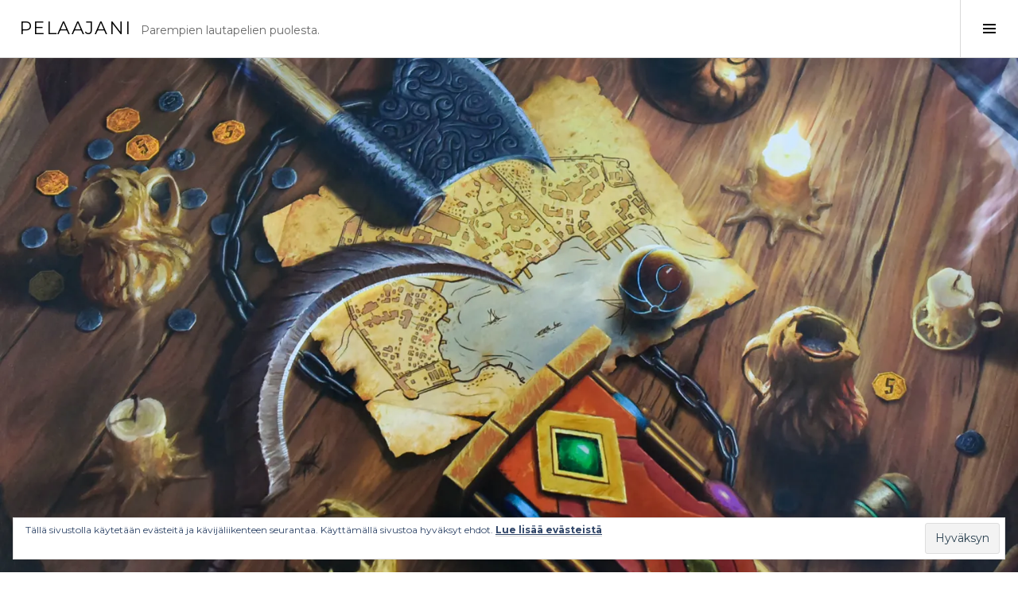

--- FILE ---
content_type: text/html; charset=UTF-8
request_url: https://www.pelaajani.com/gloomhaven-jaws-of-the-lion-parhaan-aarella/?utm_source=rss&utm_medium=rss&utm_campaign=gloomhaven-jaws-of-the-lion-parhaan-aarella
body_size: 23130
content:
<!DOCTYPE html>
<html lang="fi">
<head>
<meta charset="UTF-8">
<meta name="viewport" content="width=device-width, initial-scale=1">
<link rel="profile" href="http://gmpg.org/xfn/11">
<link rel="pingback" href="https://www.pelaajani.com/xmlrpc.php">

<meta name='robots' content='index, follow, max-image-preview:large, max-snippet:-1, max-video-preview:-1' />

	<!-- This site is optimized with the Yoast SEO plugin v23.4 - https://yoast.com/wordpress/plugins/seo/ -->
	<title>Gloomhaven: Jaws of the Lion – parhaan äärellä &#8211; PELAAJANI</title>
	<meta name="description" content="Arviossa Gloomhaven: Jaws of the Lion -lautapeli." />
	<link rel="canonical" href="https://www.pelaajani.com/gloomhaven-jaws-of-the-lion-parhaan-aarella/" />
	<meta property="og:locale" content="fi_FI" />
	<meta property="og:type" content="article" />
	<meta property="og:title" content="Gloomhaven: Jaws of the Lion – parhaan äärellä &#8211; PELAAJANI" />
	<meta property="og:description" content="Arviossa Gloomhaven: Jaws of the Lion -lautapeli." />
	<meta property="og:url" content="https://www.pelaajani.com/gloomhaven-jaws-of-the-lion-parhaan-aarella/" />
	<meta property="og:site_name" content="PELAAJANI" />
	<meta property="article:published_time" content="2021-02-28T22:46:16+00:00" />
	<meta property="article:modified_time" content="2021-02-28T22:46:25+00:00" />
	<meta property="og:image" content="https://i1.wp.com/www.pelaajani.com/wp-content/uploads/2021/02/Gloomhaven_Jaws_kansi2.jpg?fit=2000%2C1500&ssl=1" />
	<meta property="og:image:width" content="2000" />
	<meta property="og:image:height" content="1500" />
	<meta property="og:image:type" content="image/jpeg" />
	<meta name="author" content="Pelaajani" />
	<meta name="twitter:card" content="summary_large_image" />
	<meta name="twitter:label1" content="Kirjoittanut" />
	<meta name="twitter:data1" content="Pelaajani" />
	<meta name="twitter:label2" content="Arvioitu lukuaika" />
	<meta name="twitter:data2" content="13 minuuttia" />
	<script type="application/ld+json" class="yoast-schema-graph">{"@context":"https://schema.org","@graph":[{"@type":"Article","@id":"https://www.pelaajani.com/gloomhaven-jaws-of-the-lion-parhaan-aarella/#article","isPartOf":{"@id":"https://www.pelaajani.com/gloomhaven-jaws-of-the-lion-parhaan-aarella/"},"author":{"name":"Pelaajani","@id":"https://www.pelaajani.com/#/schema/person/87a29d9e26cfc1460a9ac57cd0ef729f"},"headline":"Gloomhaven: Jaws of the Lion – parhaan äärellä","datePublished":"2021-02-28T22:46:16+00:00","dateModified":"2021-02-28T22:46:25+00:00","mainEntityOfPage":{"@id":"https://www.pelaajani.com/gloomhaven-jaws-of-the-lion-parhaan-aarella/"},"wordCount":2905,"commentCount":0,"publisher":{"@id":"https://www.pelaajani.com/#/schema/person/87a29d9e26cfc1460a9ac57cd0ef729f"},"image":{"@id":"https://www.pelaajani.com/gloomhaven-jaws-of-the-lion-parhaan-aarella/#primaryimage"},"thumbnailUrl":"https://i0.wp.com/www.pelaajani.com/wp-content/uploads/2021/02/Gloomhaven_Jaws_kansi2.jpg?fit=2000%2C1500&ssl=1","keywords":["Gloomhaven","Soolopeli","Sword &amp; Sorcery","Top 100"],"articleSection":["Arviot"],"inLanguage":"fi","potentialAction":[{"@type":"CommentAction","name":"Comment","target":["https://www.pelaajani.com/gloomhaven-jaws-of-the-lion-parhaan-aarella/#respond"]}]},{"@type":"WebPage","@id":"https://www.pelaajani.com/gloomhaven-jaws-of-the-lion-parhaan-aarella/","url":"https://www.pelaajani.com/gloomhaven-jaws-of-the-lion-parhaan-aarella/","name":"Gloomhaven: Jaws of the Lion – parhaan äärellä &#8211; PELAAJANI","isPartOf":{"@id":"https://www.pelaajani.com/#website"},"primaryImageOfPage":{"@id":"https://www.pelaajani.com/gloomhaven-jaws-of-the-lion-parhaan-aarella/#primaryimage"},"image":{"@id":"https://www.pelaajani.com/gloomhaven-jaws-of-the-lion-parhaan-aarella/#primaryimage"},"thumbnailUrl":"https://i0.wp.com/www.pelaajani.com/wp-content/uploads/2021/02/Gloomhaven_Jaws_kansi2.jpg?fit=2000%2C1500&ssl=1","datePublished":"2021-02-28T22:46:16+00:00","dateModified":"2021-02-28T22:46:25+00:00","description":"Arviossa Gloomhaven: Jaws of the Lion -lautapeli.","breadcrumb":{"@id":"https://www.pelaajani.com/gloomhaven-jaws-of-the-lion-parhaan-aarella/#breadcrumb"},"inLanguage":"fi","potentialAction":[{"@type":"ReadAction","target":["https://www.pelaajani.com/gloomhaven-jaws-of-the-lion-parhaan-aarella/"]}]},{"@type":"ImageObject","inLanguage":"fi","@id":"https://www.pelaajani.com/gloomhaven-jaws-of-the-lion-parhaan-aarella/#primaryimage","url":"https://i0.wp.com/www.pelaajani.com/wp-content/uploads/2021/02/Gloomhaven_Jaws_kansi2.jpg?fit=2000%2C1500&ssl=1","contentUrl":"https://i0.wp.com/www.pelaajani.com/wp-content/uploads/2021/02/Gloomhaven_Jaws_kansi2.jpg?fit=2000%2C1500&ssl=1","width":2000,"height":1500,"caption":"Gloomhaven: Jaws of the Lion -kansi"},{"@type":"BreadcrumbList","@id":"https://www.pelaajani.com/gloomhaven-jaws-of-the-lion-parhaan-aarella/#breadcrumb","itemListElement":[{"@type":"ListItem","position":1,"name":"Home","item":"https://www.pelaajani.com/"},{"@type":"ListItem","position":2,"name":"Gloomhaven: Jaws of the Lion – parhaan äärellä"}]},{"@type":"WebSite","@id":"https://www.pelaajani.com/#website","url":"https://www.pelaajani.com/","name":"PELAAJANI","description":"Parempien lautapelien puolesta.","publisher":{"@id":"https://www.pelaajani.com/#/schema/person/87a29d9e26cfc1460a9ac57cd0ef729f"},"potentialAction":[{"@type":"SearchAction","target":{"@type":"EntryPoint","urlTemplate":"https://www.pelaajani.com/?s={search_term_string}"},"query-input":{"@type":"PropertyValueSpecification","valueRequired":true,"valueName":"search_term_string"}}],"inLanguage":"fi"},{"@type":["Person","Organization"],"@id":"https://www.pelaajani.com/#/schema/person/87a29d9e26cfc1460a9ac57cd0ef729f","name":"Pelaajani","image":{"@type":"ImageObject","inLanguage":"fi","@id":"https://www.pelaajani.com/#/schema/person/image/","url":"https://secure.gravatar.com/avatar/5c1230e0f48353d1c94e96663e26fe12?s=96&d=mm&r=g","contentUrl":"https://secure.gravatar.com/avatar/5c1230e0f48353d1c94e96663e26fe12?s=96&d=mm&r=g","caption":"Pelaajani"},"logo":{"@id":"https://www.pelaajani.com/#/schema/person/image/"},"sameAs":["http://pelaajani.com"]}]}</script>
	<!-- / Yoast SEO plugin. -->


<link rel='dns-prefetch' href='//stats.wp.com' />
<link rel='dns-prefetch' href='//fonts.googleapis.com' />
<link rel='dns-prefetch' href='//v0.wordpress.com' />
<link rel='dns-prefetch' href='//i0.wp.com' />
<link rel='dns-prefetch' href='//jetpack.wordpress.com' />
<link rel='dns-prefetch' href='//s0.wp.com' />
<link rel='dns-prefetch' href='//public-api.wordpress.com' />
<link rel='dns-prefetch' href='//0.gravatar.com' />
<link rel='dns-prefetch' href='//1.gravatar.com' />
<link rel='dns-prefetch' href='//2.gravatar.com' />
<link rel="alternate" type="application/rss+xml" title="PELAAJANI &raquo; syöte" href="https://www.pelaajani.com/feed/" />
<link rel="alternate" type="application/rss+xml" title="PELAAJANI &raquo; kommenttien syöte" href="https://www.pelaajani.com/comments/feed/" />
<link rel="alternate" type="application/rss+xml" title="PELAAJANI &raquo; Gloomhaven: Jaws of the Lion – parhaan äärellä kommenttien syöte" href="https://www.pelaajani.com/gloomhaven-jaws-of-the-lion-parhaan-aarella/feed/" />
		<!-- This site uses the Google Analytics by ExactMetrics plugin v8.0.1 - Using Analytics tracking - https://www.exactmetrics.com/ -->
							<script src="//www.googletagmanager.com/gtag/js?id=G-K8WBM9590P"  data-cfasync="false" data-wpfc-render="false" type="text/javascript" async></script>
			<script data-cfasync="false" data-wpfc-render="false" type="text/javascript">
				var em_version = '8.0.1';
				var em_track_user = true;
				var em_no_track_reason = '';
								var ExactMetricsDefaultLocations = {"page_location":"https:\/\/www.pelaajani.com\/gloomhaven-jaws-of-the-lion-parhaan-aarella\/?utm_source=rss&utm_medium=rss&utm_campaign=gloomhaven-jaws-of-the-lion-parhaan-aarella"};
				if ( typeof ExactMetricsPrivacyGuardFilter === 'function' ) {
					var ExactMetricsLocations = (typeof ExactMetricsExcludeQuery === 'object') ? ExactMetricsPrivacyGuardFilter( ExactMetricsExcludeQuery ) : ExactMetricsPrivacyGuardFilter( ExactMetricsDefaultLocations );
				} else {
					var ExactMetricsLocations = (typeof ExactMetricsExcludeQuery === 'object') ? ExactMetricsExcludeQuery : ExactMetricsDefaultLocations;
				}

								var disableStrs = [
										'ga-disable-G-K8WBM9590P',
									];

				/* Function to detect opted out users */
				function __gtagTrackerIsOptedOut() {
					for (var index = 0; index < disableStrs.length; index++) {
						if (document.cookie.indexOf(disableStrs[index] + '=true') > -1) {
							return true;
						}
					}

					return false;
				}

				/* Disable tracking if the opt-out cookie exists. */
				if (__gtagTrackerIsOptedOut()) {
					for (var index = 0; index < disableStrs.length; index++) {
						window[disableStrs[index]] = true;
					}
				}

				/* Opt-out function */
				function __gtagTrackerOptout() {
					for (var index = 0; index < disableStrs.length; index++) {
						document.cookie = disableStrs[index] + '=true; expires=Thu, 31 Dec 2099 23:59:59 UTC; path=/';
						window[disableStrs[index]] = true;
					}
				}

				if ('undefined' === typeof gaOptout) {
					function gaOptout() {
						__gtagTrackerOptout();
					}
				}
								window.dataLayer = window.dataLayer || [];

				window.ExactMetricsDualTracker = {
					helpers: {},
					trackers: {},
				};
				if (em_track_user) {
					function __gtagDataLayer() {
						dataLayer.push(arguments);
					}

					function __gtagTracker(type, name, parameters) {
						if (!parameters) {
							parameters = {};
						}

						if (parameters.send_to) {
							__gtagDataLayer.apply(null, arguments);
							return;
						}

						if (type === 'event') {
														parameters.send_to = exactmetrics_frontend.v4_id;
							var hookName = name;
							if (typeof parameters['event_category'] !== 'undefined') {
								hookName = parameters['event_category'] + ':' + name;
							}

							if (typeof ExactMetricsDualTracker.trackers[hookName] !== 'undefined') {
								ExactMetricsDualTracker.trackers[hookName](parameters);
							} else {
								__gtagDataLayer('event', name, parameters);
							}
							
						} else {
							__gtagDataLayer.apply(null, arguments);
						}
					}

					__gtagTracker('js', new Date());
					__gtagTracker('set', {
						'developer_id.dNDMyYj': true,
											});
					if ( ExactMetricsLocations.page_location ) {
						__gtagTracker('set', ExactMetricsLocations);
					}
										__gtagTracker('config', 'G-K8WBM9590P', {"forceSSL":"true"} );
															window.gtag = __gtagTracker;										(function () {
						/* https://developers.google.com/analytics/devguides/collection/analyticsjs/ */
						/* ga and __gaTracker compatibility shim. */
						var noopfn = function () {
							return null;
						};
						var newtracker = function () {
							return new Tracker();
						};
						var Tracker = function () {
							return null;
						};
						var p = Tracker.prototype;
						p.get = noopfn;
						p.set = noopfn;
						p.send = function () {
							var args = Array.prototype.slice.call(arguments);
							args.unshift('send');
							__gaTracker.apply(null, args);
						};
						var __gaTracker = function () {
							var len = arguments.length;
							if (len === 0) {
								return;
							}
							var f = arguments[len - 1];
							if (typeof f !== 'object' || f === null || typeof f.hitCallback !== 'function') {
								if ('send' === arguments[0]) {
									var hitConverted, hitObject = false, action;
									if ('event' === arguments[1]) {
										if ('undefined' !== typeof arguments[3]) {
											hitObject = {
												'eventAction': arguments[3],
												'eventCategory': arguments[2],
												'eventLabel': arguments[4],
												'value': arguments[5] ? arguments[5] : 1,
											}
										}
									}
									if ('pageview' === arguments[1]) {
										if ('undefined' !== typeof arguments[2]) {
											hitObject = {
												'eventAction': 'page_view',
												'page_path': arguments[2],
											}
										}
									}
									if (typeof arguments[2] === 'object') {
										hitObject = arguments[2];
									}
									if (typeof arguments[5] === 'object') {
										Object.assign(hitObject, arguments[5]);
									}
									if ('undefined' !== typeof arguments[1].hitType) {
										hitObject = arguments[1];
										if ('pageview' === hitObject.hitType) {
											hitObject.eventAction = 'page_view';
										}
									}
									if (hitObject) {
										action = 'timing' === arguments[1].hitType ? 'timing_complete' : hitObject.eventAction;
										hitConverted = mapArgs(hitObject);
										__gtagTracker('event', action, hitConverted);
									}
								}
								return;
							}

							function mapArgs(args) {
								var arg, hit = {};
								var gaMap = {
									'eventCategory': 'event_category',
									'eventAction': 'event_action',
									'eventLabel': 'event_label',
									'eventValue': 'event_value',
									'nonInteraction': 'non_interaction',
									'timingCategory': 'event_category',
									'timingVar': 'name',
									'timingValue': 'value',
									'timingLabel': 'event_label',
									'page': 'page_path',
									'location': 'page_location',
									'title': 'page_title',
									'referrer' : 'page_referrer',
								};
								for (arg in args) {
																		if (!(!args.hasOwnProperty(arg) || !gaMap.hasOwnProperty(arg))) {
										hit[gaMap[arg]] = args[arg];
									} else {
										hit[arg] = args[arg];
									}
								}
								return hit;
							}

							try {
								f.hitCallback();
							} catch (ex) {
							}
						};
						__gaTracker.create = newtracker;
						__gaTracker.getByName = newtracker;
						__gaTracker.getAll = function () {
							return [];
						};
						__gaTracker.remove = noopfn;
						__gaTracker.loaded = true;
						window['__gaTracker'] = __gaTracker;
					})();
									} else {
										console.log("");
					(function () {
						function __gtagTracker() {
							return null;
						}

						window['__gtagTracker'] = __gtagTracker;
						window['gtag'] = __gtagTracker;
					})();
									}
			</script>
				<!-- / Google Analytics by ExactMetrics -->
		<script type="text/javascript">
/* <![CDATA[ */
window._wpemojiSettings = {"baseUrl":"https:\/\/s.w.org\/images\/core\/emoji\/15.0.3\/72x72\/","ext":".png","svgUrl":"https:\/\/s.w.org\/images\/core\/emoji\/15.0.3\/svg\/","svgExt":".svg","source":{"concatemoji":"https:\/\/www.pelaajani.com\/wp-includes\/js\/wp-emoji-release.min.js?ver=6.6.4"}};
/*! This file is auto-generated */
!function(i,n){var o,s,e;function c(e){try{var t={supportTests:e,timestamp:(new Date).valueOf()};sessionStorage.setItem(o,JSON.stringify(t))}catch(e){}}function p(e,t,n){e.clearRect(0,0,e.canvas.width,e.canvas.height),e.fillText(t,0,0);var t=new Uint32Array(e.getImageData(0,0,e.canvas.width,e.canvas.height).data),r=(e.clearRect(0,0,e.canvas.width,e.canvas.height),e.fillText(n,0,0),new Uint32Array(e.getImageData(0,0,e.canvas.width,e.canvas.height).data));return t.every(function(e,t){return e===r[t]})}function u(e,t,n){switch(t){case"flag":return n(e,"\ud83c\udff3\ufe0f\u200d\u26a7\ufe0f","\ud83c\udff3\ufe0f\u200b\u26a7\ufe0f")?!1:!n(e,"\ud83c\uddfa\ud83c\uddf3","\ud83c\uddfa\u200b\ud83c\uddf3")&&!n(e,"\ud83c\udff4\udb40\udc67\udb40\udc62\udb40\udc65\udb40\udc6e\udb40\udc67\udb40\udc7f","\ud83c\udff4\u200b\udb40\udc67\u200b\udb40\udc62\u200b\udb40\udc65\u200b\udb40\udc6e\u200b\udb40\udc67\u200b\udb40\udc7f");case"emoji":return!n(e,"\ud83d\udc26\u200d\u2b1b","\ud83d\udc26\u200b\u2b1b")}return!1}function f(e,t,n){var r="undefined"!=typeof WorkerGlobalScope&&self instanceof WorkerGlobalScope?new OffscreenCanvas(300,150):i.createElement("canvas"),a=r.getContext("2d",{willReadFrequently:!0}),o=(a.textBaseline="top",a.font="600 32px Arial",{});return e.forEach(function(e){o[e]=t(a,e,n)}),o}function t(e){var t=i.createElement("script");t.src=e,t.defer=!0,i.head.appendChild(t)}"undefined"!=typeof Promise&&(o="wpEmojiSettingsSupports",s=["flag","emoji"],n.supports={everything:!0,everythingExceptFlag:!0},e=new Promise(function(e){i.addEventListener("DOMContentLoaded",e,{once:!0})}),new Promise(function(t){var n=function(){try{var e=JSON.parse(sessionStorage.getItem(o));if("object"==typeof e&&"number"==typeof e.timestamp&&(new Date).valueOf()<e.timestamp+604800&&"object"==typeof e.supportTests)return e.supportTests}catch(e){}return null}();if(!n){if("undefined"!=typeof Worker&&"undefined"!=typeof OffscreenCanvas&&"undefined"!=typeof URL&&URL.createObjectURL&&"undefined"!=typeof Blob)try{var e="postMessage("+f.toString()+"("+[JSON.stringify(s),u.toString(),p.toString()].join(",")+"));",r=new Blob([e],{type:"text/javascript"}),a=new Worker(URL.createObjectURL(r),{name:"wpTestEmojiSupports"});return void(a.onmessage=function(e){c(n=e.data),a.terminate(),t(n)})}catch(e){}c(n=f(s,u,p))}t(n)}).then(function(e){for(var t in e)n.supports[t]=e[t],n.supports.everything=n.supports.everything&&n.supports[t],"flag"!==t&&(n.supports.everythingExceptFlag=n.supports.everythingExceptFlag&&n.supports[t]);n.supports.everythingExceptFlag=n.supports.everythingExceptFlag&&!n.supports.flag,n.DOMReady=!1,n.readyCallback=function(){n.DOMReady=!0}}).then(function(){return e}).then(function(){var e;n.supports.everything||(n.readyCallback(),(e=n.source||{}).concatemoji?t(e.concatemoji):e.wpemoji&&e.twemoji&&(t(e.twemoji),t(e.wpemoji)))}))}((window,document),window._wpemojiSettings);
/* ]]> */
</script>
<style id='wp-emoji-styles-inline-css' type='text/css'>

	img.wp-smiley, img.emoji {
		display: inline !important;
		border: none !important;
		box-shadow: none !important;
		height: 1em !important;
		width: 1em !important;
		margin: 0 0.07em !important;
		vertical-align: -0.1em !important;
		background: none !important;
		padding: 0 !important;
	}
</style>
<link rel='stylesheet' id='wp-block-library-css' href='https://www.pelaajani.com/wp-includes/css/dist/block-library/style.min.css?ver=6.6.4' type='text/css' media='all' />
<link rel='stylesheet' id='mediaelement-css' href='https://www.pelaajani.com/wp-includes/js/mediaelement/mediaelementplayer-legacy.min.css?ver=4.2.17' type='text/css' media='all' />
<link rel='stylesheet' id='wp-mediaelement-css' href='https://www.pelaajani.com/wp-includes/js/mediaelement/wp-mediaelement.min.css?ver=6.6.4' type='text/css' media='all' />
<style id='jetpack-sharing-buttons-style-inline-css' type='text/css'>
.jetpack-sharing-buttons__services-list{display:flex;flex-direction:row;flex-wrap:wrap;gap:0;list-style-type:none;margin:5px;padding:0}.jetpack-sharing-buttons__services-list.has-small-icon-size{font-size:12px}.jetpack-sharing-buttons__services-list.has-normal-icon-size{font-size:16px}.jetpack-sharing-buttons__services-list.has-large-icon-size{font-size:24px}.jetpack-sharing-buttons__services-list.has-huge-icon-size{font-size:36px}@media print{.jetpack-sharing-buttons__services-list{display:none!important}}.editor-styles-wrapper .wp-block-jetpack-sharing-buttons{gap:0;padding-inline-start:0}ul.jetpack-sharing-buttons__services-list.has-background{padding:1.25em 2.375em}
</style>
<style id='classic-theme-styles-inline-css' type='text/css'>
/*! This file is auto-generated */
.wp-block-button__link{color:#fff;background-color:#32373c;border-radius:9999px;box-shadow:none;text-decoration:none;padding:calc(.667em + 2px) calc(1.333em + 2px);font-size:1.125em}.wp-block-file__button{background:#32373c;color:#fff;text-decoration:none}
</style>
<style id='global-styles-inline-css' type='text/css'>
:root{--wp--preset--aspect-ratio--square: 1;--wp--preset--aspect-ratio--4-3: 4/3;--wp--preset--aspect-ratio--3-4: 3/4;--wp--preset--aspect-ratio--3-2: 3/2;--wp--preset--aspect-ratio--2-3: 2/3;--wp--preset--aspect-ratio--16-9: 16/9;--wp--preset--aspect-ratio--9-16: 9/16;--wp--preset--color--black: #000000;--wp--preset--color--cyan-bluish-gray: #abb8c3;--wp--preset--color--white: #ffffff;--wp--preset--color--pale-pink: #f78da7;--wp--preset--color--vivid-red: #cf2e2e;--wp--preset--color--luminous-vivid-orange: #ff6900;--wp--preset--color--luminous-vivid-amber: #fcb900;--wp--preset--color--light-green-cyan: #7bdcb5;--wp--preset--color--vivid-green-cyan: #00d084;--wp--preset--color--pale-cyan-blue: #8ed1fc;--wp--preset--color--vivid-cyan-blue: #0693e3;--wp--preset--color--vivid-purple: #9b51e0;--wp--preset--gradient--vivid-cyan-blue-to-vivid-purple: linear-gradient(135deg,rgba(6,147,227,1) 0%,rgb(155,81,224) 100%);--wp--preset--gradient--light-green-cyan-to-vivid-green-cyan: linear-gradient(135deg,rgb(122,220,180) 0%,rgb(0,208,130) 100%);--wp--preset--gradient--luminous-vivid-amber-to-luminous-vivid-orange: linear-gradient(135deg,rgba(252,185,0,1) 0%,rgba(255,105,0,1) 100%);--wp--preset--gradient--luminous-vivid-orange-to-vivid-red: linear-gradient(135deg,rgba(255,105,0,1) 0%,rgb(207,46,46) 100%);--wp--preset--gradient--very-light-gray-to-cyan-bluish-gray: linear-gradient(135deg,rgb(238,238,238) 0%,rgb(169,184,195) 100%);--wp--preset--gradient--cool-to-warm-spectrum: linear-gradient(135deg,rgb(74,234,220) 0%,rgb(151,120,209) 20%,rgb(207,42,186) 40%,rgb(238,44,130) 60%,rgb(251,105,98) 80%,rgb(254,248,76) 100%);--wp--preset--gradient--blush-light-purple: linear-gradient(135deg,rgb(255,206,236) 0%,rgb(152,150,240) 100%);--wp--preset--gradient--blush-bordeaux: linear-gradient(135deg,rgb(254,205,165) 0%,rgb(254,45,45) 50%,rgb(107,0,62) 100%);--wp--preset--gradient--luminous-dusk: linear-gradient(135deg,rgb(255,203,112) 0%,rgb(199,81,192) 50%,rgb(65,88,208) 100%);--wp--preset--gradient--pale-ocean: linear-gradient(135deg,rgb(255,245,203) 0%,rgb(182,227,212) 50%,rgb(51,167,181) 100%);--wp--preset--gradient--electric-grass: linear-gradient(135deg,rgb(202,248,128) 0%,rgb(113,206,126) 100%);--wp--preset--gradient--midnight: linear-gradient(135deg,rgb(2,3,129) 0%,rgb(40,116,252) 100%);--wp--preset--font-size--small: 13px;--wp--preset--font-size--medium: 20px;--wp--preset--font-size--large: 36px;--wp--preset--font-size--x-large: 42px;--wp--preset--spacing--20: 0.44rem;--wp--preset--spacing--30: 0.67rem;--wp--preset--spacing--40: 1rem;--wp--preset--spacing--50: 1.5rem;--wp--preset--spacing--60: 2.25rem;--wp--preset--spacing--70: 3.38rem;--wp--preset--spacing--80: 5.06rem;--wp--preset--shadow--natural: 6px 6px 9px rgba(0, 0, 0, 0.2);--wp--preset--shadow--deep: 12px 12px 50px rgba(0, 0, 0, 0.4);--wp--preset--shadow--sharp: 6px 6px 0px rgba(0, 0, 0, 0.2);--wp--preset--shadow--outlined: 6px 6px 0px -3px rgba(255, 255, 255, 1), 6px 6px rgba(0, 0, 0, 1);--wp--preset--shadow--crisp: 6px 6px 0px rgba(0, 0, 0, 1);}:where(.is-layout-flex){gap: 0.5em;}:where(.is-layout-grid){gap: 0.5em;}body .is-layout-flex{display: flex;}.is-layout-flex{flex-wrap: wrap;align-items: center;}.is-layout-flex > :is(*, div){margin: 0;}body .is-layout-grid{display: grid;}.is-layout-grid > :is(*, div){margin: 0;}:where(.wp-block-columns.is-layout-flex){gap: 2em;}:where(.wp-block-columns.is-layout-grid){gap: 2em;}:where(.wp-block-post-template.is-layout-flex){gap: 1.25em;}:where(.wp-block-post-template.is-layout-grid){gap: 1.25em;}.has-black-color{color: var(--wp--preset--color--black) !important;}.has-cyan-bluish-gray-color{color: var(--wp--preset--color--cyan-bluish-gray) !important;}.has-white-color{color: var(--wp--preset--color--white) !important;}.has-pale-pink-color{color: var(--wp--preset--color--pale-pink) !important;}.has-vivid-red-color{color: var(--wp--preset--color--vivid-red) !important;}.has-luminous-vivid-orange-color{color: var(--wp--preset--color--luminous-vivid-orange) !important;}.has-luminous-vivid-amber-color{color: var(--wp--preset--color--luminous-vivid-amber) !important;}.has-light-green-cyan-color{color: var(--wp--preset--color--light-green-cyan) !important;}.has-vivid-green-cyan-color{color: var(--wp--preset--color--vivid-green-cyan) !important;}.has-pale-cyan-blue-color{color: var(--wp--preset--color--pale-cyan-blue) !important;}.has-vivid-cyan-blue-color{color: var(--wp--preset--color--vivid-cyan-blue) !important;}.has-vivid-purple-color{color: var(--wp--preset--color--vivid-purple) !important;}.has-black-background-color{background-color: var(--wp--preset--color--black) !important;}.has-cyan-bluish-gray-background-color{background-color: var(--wp--preset--color--cyan-bluish-gray) !important;}.has-white-background-color{background-color: var(--wp--preset--color--white) !important;}.has-pale-pink-background-color{background-color: var(--wp--preset--color--pale-pink) !important;}.has-vivid-red-background-color{background-color: var(--wp--preset--color--vivid-red) !important;}.has-luminous-vivid-orange-background-color{background-color: var(--wp--preset--color--luminous-vivid-orange) !important;}.has-luminous-vivid-amber-background-color{background-color: var(--wp--preset--color--luminous-vivid-amber) !important;}.has-light-green-cyan-background-color{background-color: var(--wp--preset--color--light-green-cyan) !important;}.has-vivid-green-cyan-background-color{background-color: var(--wp--preset--color--vivid-green-cyan) !important;}.has-pale-cyan-blue-background-color{background-color: var(--wp--preset--color--pale-cyan-blue) !important;}.has-vivid-cyan-blue-background-color{background-color: var(--wp--preset--color--vivid-cyan-blue) !important;}.has-vivid-purple-background-color{background-color: var(--wp--preset--color--vivid-purple) !important;}.has-black-border-color{border-color: var(--wp--preset--color--black) !important;}.has-cyan-bluish-gray-border-color{border-color: var(--wp--preset--color--cyan-bluish-gray) !important;}.has-white-border-color{border-color: var(--wp--preset--color--white) !important;}.has-pale-pink-border-color{border-color: var(--wp--preset--color--pale-pink) !important;}.has-vivid-red-border-color{border-color: var(--wp--preset--color--vivid-red) !important;}.has-luminous-vivid-orange-border-color{border-color: var(--wp--preset--color--luminous-vivid-orange) !important;}.has-luminous-vivid-amber-border-color{border-color: var(--wp--preset--color--luminous-vivid-amber) !important;}.has-light-green-cyan-border-color{border-color: var(--wp--preset--color--light-green-cyan) !important;}.has-vivid-green-cyan-border-color{border-color: var(--wp--preset--color--vivid-green-cyan) !important;}.has-pale-cyan-blue-border-color{border-color: var(--wp--preset--color--pale-cyan-blue) !important;}.has-vivid-cyan-blue-border-color{border-color: var(--wp--preset--color--vivid-cyan-blue) !important;}.has-vivid-purple-border-color{border-color: var(--wp--preset--color--vivid-purple) !important;}.has-vivid-cyan-blue-to-vivid-purple-gradient-background{background: var(--wp--preset--gradient--vivid-cyan-blue-to-vivid-purple) !important;}.has-light-green-cyan-to-vivid-green-cyan-gradient-background{background: var(--wp--preset--gradient--light-green-cyan-to-vivid-green-cyan) !important;}.has-luminous-vivid-amber-to-luminous-vivid-orange-gradient-background{background: var(--wp--preset--gradient--luminous-vivid-amber-to-luminous-vivid-orange) !important;}.has-luminous-vivid-orange-to-vivid-red-gradient-background{background: var(--wp--preset--gradient--luminous-vivid-orange-to-vivid-red) !important;}.has-very-light-gray-to-cyan-bluish-gray-gradient-background{background: var(--wp--preset--gradient--very-light-gray-to-cyan-bluish-gray) !important;}.has-cool-to-warm-spectrum-gradient-background{background: var(--wp--preset--gradient--cool-to-warm-spectrum) !important;}.has-blush-light-purple-gradient-background{background: var(--wp--preset--gradient--blush-light-purple) !important;}.has-blush-bordeaux-gradient-background{background: var(--wp--preset--gradient--blush-bordeaux) !important;}.has-luminous-dusk-gradient-background{background: var(--wp--preset--gradient--luminous-dusk) !important;}.has-pale-ocean-gradient-background{background: var(--wp--preset--gradient--pale-ocean) !important;}.has-electric-grass-gradient-background{background: var(--wp--preset--gradient--electric-grass) !important;}.has-midnight-gradient-background{background: var(--wp--preset--gradient--midnight) !important;}.has-small-font-size{font-size: var(--wp--preset--font-size--small) !important;}.has-medium-font-size{font-size: var(--wp--preset--font-size--medium) !important;}.has-large-font-size{font-size: var(--wp--preset--font-size--large) !important;}.has-x-large-font-size{font-size: var(--wp--preset--font-size--x-large) !important;}
:where(.wp-block-post-template.is-layout-flex){gap: 1.25em;}:where(.wp-block-post-template.is-layout-grid){gap: 1.25em;}
:where(.wp-block-columns.is-layout-flex){gap: 2em;}:where(.wp-block-columns.is-layout-grid){gap: 2em;}
:root :where(.wp-block-pullquote){font-size: 1.5em;line-height: 1.6;}
</style>
<link rel='stylesheet' id='genericons-css' href='https://www.pelaajani.com/wp-content/plugins/jetpack/_inc/genericons/genericons/genericons.css?ver=3.1' type='text/css' media='all' />
<link rel='stylesheet' id='boardwalk-source-code-pro-css' href='https://fonts.googleapis.com/css?family=Source+Code+Pro%3A400%2C700&#038;subset=latin%2Clatin-ext&#038;ver=6.6.4' type='text/css' media='all' />
<link rel='stylesheet' id='cubic-montserrat-css' href='https://fonts.googleapis.com/css?family=Montserrat%3A400%2C700' type='text/css' media='all' />
<link rel='stylesheet' id='cubic-playfair-display-css' href='https://fonts.googleapis.com/css?family=Playfair+Display%3A400%2C700%2C400italic%2C700italic&#038;subset=latin%2Clatin-ext' type='text/css' media='all' />
<link rel='stylesheet' id='cubic-parent-style-css' href='https://www.pelaajani.com/wp-content/themes/boardwalk-wpcom/style.css?ver=6.6.4' type='text/css' media='all' />
<link rel='stylesheet' id='boardwalk-style-css' href='https://www.pelaajani.com/wp-content/themes/cubic-wpcom/style.css?ver=6.6.4' type='text/css' media='all' />
<style id='boardwalk-style-inline-css' type='text/css'>
.byline { clip: rect(1px, 1px, 1px, 1px); height: 1px; position: absolute; overflow: hidden; width: 1px; }
</style>
<link rel='stylesheet' id='social-logos-css' href='https://www.pelaajani.com/wp-content/plugins/jetpack/_inc/social-logos/social-logos.min.css?ver=13.8.2' type='text/css' media='all' />
<link rel='stylesheet' id='jetpack_css-css' href='https://www.pelaajani.com/wp-content/plugins/jetpack/css/jetpack.css?ver=13.8.2' type='text/css' media='all' />
<script type="text/javascript" id="jetpack_related-posts-js-extra">
/* <![CDATA[ */
var related_posts_js_options = {"post_heading":"h4"};
/* ]]> */
</script>
<script type="text/javascript" src="https://www.pelaajani.com/wp-content/plugins/jetpack/_inc/build/related-posts/related-posts.min.js?ver=20240116" id="jetpack_related-posts-js"></script>
<script type="text/javascript" src="https://www.pelaajani.com/wp-content/plugins/google-analytics-dashboard-for-wp/assets/js/frontend-gtag.min.js?ver=8.0.1" id="exactmetrics-frontend-script-js"></script>
<script data-cfasync="false" data-wpfc-render="false" type="text/javascript" id='exactmetrics-frontend-script-js-extra'>/* <![CDATA[ */
var exactmetrics_frontend = {"js_events_tracking":"true","download_extensions":"zip,mp3,mpeg,pdf,docx,pptx,xlsx,rar","inbound_paths":"[{\"path\":\"\\\/go\\\/\",\"label\":\"affiliate\"},{\"path\":\"\\\/recommend\\\/\",\"label\":\"affiliate\"}]","home_url":"https:\/\/www.pelaajani.com","hash_tracking":"false","v4_id":"G-K8WBM9590P"};/* ]]> */
</script>
<script type="text/javascript" src="https://www.pelaajani.com/wp-includes/js/jquery/jquery.min.js?ver=3.7.1" id="jquery-core-js"></script>
<script type="text/javascript" src="https://www.pelaajani.com/wp-includes/js/jquery/jquery-migrate.min.js?ver=3.4.1" id="jquery-migrate-js"></script>
<link rel="https://api.w.org/" href="https://www.pelaajani.com/wp-json/" /><link rel="alternate" title="JSON" type="application/json" href="https://www.pelaajani.com/wp-json/wp/v2/posts/1255" /><link rel="EditURI" type="application/rsd+xml" title="RSD" href="https://www.pelaajani.com/xmlrpc.php?rsd" />
<meta name="generator" content="WordPress 6.6.4" />
<link rel='shortlink' href='https://wp.me/p9Qfcp-kf' />
<link rel="alternate" title="oEmbed (JSON)" type="application/json+oembed" href="https://www.pelaajani.com/wp-json/oembed/1.0/embed?url=https%3A%2F%2Fwww.pelaajani.com%2Fgloomhaven-jaws-of-the-lion-parhaan-aarella%2F" />
<link rel="alternate" title="oEmbed (XML)" type="text/xml+oembed" href="https://www.pelaajani.com/wp-json/oembed/1.0/embed?url=https%3A%2F%2Fwww.pelaajani.com%2Fgloomhaven-jaws-of-the-lion-parhaan-aarella%2F&#038;format=xml" />
	<style>img#wpstats{display:none}</style>
		<link rel="icon" href="https://i0.wp.com/www.pelaajani.com/wp-content/uploads/2020/11/cropped-Favicon-1.png?fit=32%2C32&#038;ssl=1" sizes="32x32" />
<link rel="icon" href="https://i0.wp.com/www.pelaajani.com/wp-content/uploads/2020/11/cropped-Favicon-1.png?fit=192%2C192&#038;ssl=1" sizes="192x192" />
<link rel="apple-touch-icon" href="https://i0.wp.com/www.pelaajani.com/wp-content/uploads/2020/11/cropped-Favicon-1.png?fit=180%2C180&#038;ssl=1" />
<meta name="msapplication-TileImage" content="https://i0.wp.com/www.pelaajani.com/wp-content/uploads/2020/11/cropped-Favicon-1.png?fit=270%2C270&#038;ssl=1" />
</head>

<body class="post-template-default single single-post postid-1255 single-format-standard title-with-content unfixed-header has-sidebar author-hidden">
<div id="page" class="hfeed site">
	<a class="skip-link screen-reader-text" href="#content">Siirry sisältöön</a>

	<header id="masthead" class="site-header" role="banner">
		<div class="site-branding">
			<a href="https://www.pelaajani.com/" class="site-logo-link" rel="home" itemprop="url"></a>			<div class="clear">
				<h1 class="site-title"><a href="https://www.pelaajani.com/" rel="home">PELAAJANI</a></h1>
				<h2 class="site-description">Parempien lautapelien puolesta.</h2>
			</div>
		</div><!-- .site-branding -->
					<button class="sidebar-toggle" aria-expanded="false" ><span class="screen-reader-text">Sivupalkki</span></button>
			</header><!-- #masthead -->

	<div id="content" class="site-content">

	<div id="primary" class="content-area">
		<main id="main" class="site-main" role="main">

		
			
<article id="post-1255" class="post-1255 post type-post status-publish format-standard has-post-thumbnail hentry category-arviot tag-gloomhaven tag-soolopeli tag-sword-sorcery tag-top-100">
			<div class="entry-thumbnail">
			<img width="2000" height="1500" src="https://i0.wp.com/www.pelaajani.com/wp-content/uploads/2021/02/Gloomhaven_Jaws_kansi2.jpg?resize=2000%2C1500&amp;ssl=1" class="attachment-boardwalk-hero-image size-boardwalk-hero-image wp-post-image" alt="Gloomhaven: Jaws of the Lion -kansi" decoding="async" srcset="https://i0.wp.com/www.pelaajani.com/wp-content/uploads/2021/02/Gloomhaven_Jaws_kansi2.jpg?w=2000&amp;ssl=1 2000w, https://i0.wp.com/www.pelaajani.com/wp-content/uploads/2021/02/Gloomhaven_Jaws_kansi2.jpg?resize=300%2C225&amp;ssl=1 300w, https://i0.wp.com/www.pelaajani.com/wp-content/uploads/2021/02/Gloomhaven_Jaws_kansi2.jpg?resize=1024%2C768&amp;ssl=1 1024w, https://i0.wp.com/www.pelaajani.com/wp-content/uploads/2021/02/Gloomhaven_Jaws_kansi2.jpg?resize=768%2C576&amp;ssl=1 768w, https://i0.wp.com/www.pelaajani.com/wp-content/uploads/2021/02/Gloomhaven_Jaws_kansi2.jpg?resize=1536%2C1152&amp;ssl=1 1536w, https://i0.wp.com/www.pelaajani.com/wp-content/uploads/2021/02/Gloomhaven_Jaws_kansi2.jpg?resize=128%2C96&amp;ssl=1 128w" sizes="(max-width: 2000px) 100vw, 2000px" />		</div><!-- .entry-thumbnail -->
	
	<header class="entry-header">
		<div class="entry-meta">
			<span class="posted-on"><time class="entry-date published" datetime="2021-03-01T00:46:16+02:00">1.3.2021</time><time class="updated" datetime="2021-03-01T00:46:25+02:00">1.3.2021</time></span>		</div><!-- .entry-meta -->
		<h1 class="entry-title">Gloomhaven: Jaws of the Lion – parhaan äärellä</h1>	</header><!-- .entry-header -->

	<div class="entry-content">
		<p><em>Gloomhaven</em> (2017) on arvioitu maailman parhaaksi lautapeliksi. Viime vuonna julkaistu <em>Gloomhaven: Jaws of the Lion</em> on pelillisesti lähes identtinen, mutta tiivistetympi itsenäinen paketti, joka madaltaa monella tavoin <em>Gloomhavenin</em> aloituskynnystä.</p>
<p><em>Gloomhaven: Jaws of the Lion</em> on roimasti halvempi ja lyhyempi kokonaisuus kuin alkuperäinen <em>Gloomhaven</em>. Lisäksi <em>Jaws of the Lion</em> opettaa luolastotaistelun mekaniikat kädestä pitäen viiden skenaarion tutoriaalilla.</p>
<p><em>Jaws of the Lion</em> on malliesimerkki, miten rönsyilevä menestyspeli viedään suurille massoille, laimentamatta silti alkuperäisiä aineksia. Se on helpompi oppia kuin alkuperäinen, eikä kampanjan pelaaminen vie kokonaista vuotta.</p>
<p>Kokonaisuuden kruunaa reilun 40 euron hinta, mikä takaa, että <em>Jawsilla</em> on valtaisasti parempi mahdollisuus päästä laajemman yleisön kokeiluun kuin yli satasen hintaluokassa olevalla veljellään. Hinta on suorastaan naurettava, kun miettii, mitä modernit europelit tai muut figuja sisältävät luolastoseikkailut kustantavat uutena.</p>
<figure id="attachment_1254" aria-describedby="caption-attachment-1254" style="width: 768px" class="wp-caption aligncenter"><img data-recalc-dims="1" loading="lazy" decoding="async" class="wp-image-1254 size-large" src="https://i0.wp.com/www.pelaajani.com/wp-content/uploads/2021/02/Gloomhaven_Jawsofthelion.jpg?resize=768%2C512&#038;ssl=1" alt="Gloomhaven: Jaws of the Lion" width="768" height="512" srcset="https://i0.wp.com/www.pelaajani.com/wp-content/uploads/2021/02/Gloomhaven_Jawsofthelion.jpg?resize=1024%2C683&amp;ssl=1 1024w, https://i0.wp.com/www.pelaajani.com/wp-content/uploads/2021/02/Gloomhaven_Jawsofthelion.jpg?resize=300%2C200&amp;ssl=1 300w, https://i0.wp.com/www.pelaajani.com/wp-content/uploads/2021/02/Gloomhaven_Jawsofthelion.jpg?resize=768%2C512&amp;ssl=1 768w, https://i0.wp.com/www.pelaajani.com/wp-content/uploads/2021/02/Gloomhaven_Jawsofthelion.jpg?resize=144%2C96&amp;ssl=1 144w, https://i0.wp.com/www.pelaajani.com/wp-content/uploads/2021/02/Gloomhaven_Jawsofthelion.jpg?w=1080&amp;ssl=1 1080w" sizes="(max-width: 768px) 100vw, 768px" /><figcaption id="caption-attachment-1254" class="wp-caption-text">Jaws vie yllättävän vähän pöytätilaa.</figcaption></figure>
<p>Itse <a href="https://www.pelaajani.com/testissa-helsingin-lautapelikahvila-ja-gloomhaven/">en lämmennyt alkuperäiselle</a> <em>Gloomhavenille</em>, mutta juuri mainittu hinta ja kokeilun helppous houkuttelivat vuodenvaihteessa <em>Jaws of the Lionin</em> äärelle.</p>
<p>Pelasin 25 skenaariosta koostuvan kampanjan kahdessa viikossa läpi ja kovimmassa keskivaiheen huumassa nostin pelin jopa alkuvuoden <a href="https://www.pelaajani.com/top-100-2021/">Top 100 -listalleni</a>. Vierailu listalla jäi kuitenkin lyhyeksi.</p>
<h3>Vain sankarit kuulevat huutosi</h3>
<p><em>Gloomhaven: Jaws of the Lion</em> on tekijänsä <strong>Isaac Childresin</strong> luomaan fantasiamaailmaan sijoittuva luolastopeli, jossa pelaajien alussa valitsemat palkkasoturit juoksevat pahuuden perässä kentästä toiseen, keräten matkalla kokemuspisteitä, joilla omaa hahmoaan voi pikku hiljaa kehittää paremmaksi.</p>
<p>Tässä kohtaa on todettava, että <em>Jawsista</em> on hankala käyttää lajityypille yleistä termiä “luolastoseikkailu”, koska <em>Gloomhaven</em> on niin vahvasti taistelu-/kädenhallintapuzzleen perustuva matemaattinen tuote. Ennen ja jälkeen jokaista skenaariota luettavat tarinaosuudet ovat hyvin yksinkertaista fantasiahuttua: minä hyvä, sinä paha, miekat esiin.</p>
<p>Varsinaisten skenaarioiden aikana ei myöskään tutkita mitään, vaan yleensä vain juostaan jo ennakkoon tiedossa olevan alueen keskelle ja mätkitään kaikkia vihollisia turpaan, kunnes vain sankareita on jäljellä.</p>
<p>Temaattista kuorta nakertavat myös vihollisilta kokonaan puuttuva keinoäly ja kokemuspisteiden perässä grindailu muuten valmiissa luolastossa.</p>
<p><em>Gloomhavenia</em> pyörittävä korttipohjainen pelimekaniikka on kuitenkin niin erinomainen, että pelkkä taistelu riittää sisällöksi. Tai ainakin melkein.</p>
<h3>Aivopähkinä</h3>
<p><em>Gloomhavenin</em> tiukkaa pähkäilyä vaativa pelimekaniikka on syy, miksi monet yleensä vain optimointipeleistä pitävät ovat erehtyneet ihastumaan yleensä spektrin toisesta päästä löytyvään fantasiakuvastoon.</p>
<p>Joka kierros pelaajat valitsevat oman hahmonsa uniikeista käsikorteista kaksi. Näistä kahdesta kortista toinen määrittää samalla hahmon sen kierroksen toimintanopeuden. Kun kortit on valittu, käännetään esiin myös vihollisten omista korttipakoista näille oma kierrosohje, joka määrittää samalla kyseisen vihollisen nopeuden sille kierrokselle. Nyt tiedossa on järjestys, jossa jokainen hahmo toimii.</p>
<p><img data-recalc-dims="1" loading="lazy" decoding="async" class="aligncenter size-large wp-image-1250" src="https://i0.wp.com/www.pelaajani.com/wp-content/uploads/2021/02/Gloomhaven_Jaws_kortit.jpg?resize=768%2C512&#038;ssl=1" alt="Gloomhaven: Jaws of the Lion -pelin kortit" width="768" height="512" srcset="https://i0.wp.com/www.pelaajani.com/wp-content/uploads/2021/02/Gloomhaven_Jaws_kortit.jpg?resize=1024%2C683&amp;ssl=1 1024w, https://i0.wp.com/www.pelaajani.com/wp-content/uploads/2021/02/Gloomhaven_Jaws_kortit.jpg?resize=300%2C200&amp;ssl=1 300w, https://i0.wp.com/www.pelaajani.com/wp-content/uploads/2021/02/Gloomhaven_Jaws_kortit.jpg?resize=768%2C512&amp;ssl=1 768w, https://i0.wp.com/www.pelaajani.com/wp-content/uploads/2021/02/Gloomhaven_Jaws_kortit.jpg?resize=144%2C96&amp;ssl=1 144w, https://i0.wp.com/www.pelaajani.com/wp-content/uploads/2021/02/Gloomhaven_Jaws_kortit.jpg?w=1080&amp;ssl=1 1080w" sizes="(max-width: 768px) 100vw, 768px" /></p>
<p>Kaikki pelaajien kortit ovat kaksiosaisia, yleensä niin, että yläosa on hyökkäystoiminto ja alaosa liike. Omalla vuorollaan pelaaja sitten valitsee, kummasta kortista ottaa yläosan ja kummasta alaosan. Jos kaikki meni nappiin, sankarit saivat optimoitua kierroksensa niin, että ensin toimii se, joka esimerkiksi hinaa vastustajaa lähemmäs, jotta myöhemmin toimiva toinen sankari yltää mätkimään samaa kohdetta. Jos tuli suunnitteluvirhe tai vihollinen toimikin yllättäen ensin, kukaan ei yltänyt kehenkään ja kortit menevät hukkaan.</p>
<p>Vuorojen välissä sankareilla on mahdollisuus nostaa aiemmin pelaamansa kortit takaisin käteen, mutta tämä syö yhden aiemmin pelatuista korteista kokonaan pois kyseisestä skenaariosta. Tällä korttien hupenemisella kuvataan varsin nokkelasti taisteluväsymystä. Vaikka elinvoimaa vielä riittäisi, pelaajan hahmo voi tuupertua tantereelle, jos käsikortteja ei enää riitä pelattavaksi kahta per kierros. Usein tämä kierroslaskuri onkin pahempi uhka menestykselle kuin lujaa lyövät viholliset.</p>
<h3>AI ei ole kotona</h3>
<p><em>Gloomhaven: Jaws of the Lionin</em> pelaaminen on mutkatonta. Kaksi korttia per hahmo pöytään, vihollisille yksi ja toiminta käyntiin. Kierrosten välissä ei tehdä juurikaan erillistä ylläpitoa ja suurin osa peliajasta menee omien korttien optimointiin:</p>
<blockquote><p>“Paljonko haluan liikkua? Pääsisinkö kohteeseen sittenkin muilla korteilla, koska liikekortissa olisi myös paras hyökkäys? Onko jo aika pelata hahmon superhyökkäys, joka syö samalla koko kortin pois pelistä? Kaikki nämä kolme korttia lyövät vihollisen hengiltä, mutta tämä yksi olisi vielä tehokkaampi tota toista vihollista vastaan myöhemmin. No nyt on hyvä. Valmista… eiku hetkinen, molemmissa korteissa on hidas toimintanopeus, joten en toimikaan ekana, kuten oli tarkoitus. Aloitetaas pähkäily alusta.”</p></blockquote>
<p>Kaikki <em>Gloomhavenin</em> hyökkäykset ja liikkeet ovat deterministisiä. Pelaajat tietävät lähes tarkalleen, paljonko vahinkoa tekevät kullakin hyökkäyksellä. Erillisestä vahinkopakasta nostettavat vahinkomuokkaimet tuovat pientä lisävipinää peliin, mutta yksittäistä täyttä ohilyöntiä lukuun ottamatta vahinkohaarukka on aina tiedossa etukäteen. Hahmojen noustessa kokemustasoja, kyseinen vahinkopakka myös muovautuu nopeasti tilaan, jossa minimitulos on aina vain paremmin tiedossa.</p>
<p>Pelin mukana tulee yllättävän monta eri vihollista, kaikkiaan 16. Jokainen toimii omalla pienellä korttipakalla, joka määrittää, mitä vihollinen vuorollaan tekee. Yleensä liikkuu kohti lähintä vastustajaa ja hyökkää. Jotkut seisovat paikallaan ja yrittävät ampua.</p>
<p>Vihollisten hallinta on pääosin helppoa ja tarvittaessa pelin erillinen sääntökatalogi muistuttaa, miten viholliset toimivat tasatilanteissa, kun kohteita on useita.</p>
<p>Yksinkertainen mekanismi tekee vihollisista kuitenkin koomisia. Niitä on helppo jallittaa hyökkäämään haluttua tankkia vastaan ja paikoitellen vieressä seisova vihollinen ei tee mitään, koska korttipakasta nousi ohivuoro. <em>Gloomhavenin</em> jälkeen <em>Sword &amp; Sorceryn</em> monivaiheista, mutta eläväistä ja vaarallista AI-järjestelmää arvostaa entistäkin enemmän.</p>
<p>Vuorot liikkuvat jouhevasti ja monsujen ylläpito on nopeaa myös ilman mitään erillisiä sovelluksia. Itse tosin heitin kaikki osumapisteet suoraan kartalle vihollisten viereen, enkä käyttänyt erillisiä alustoja, mikä leikkasi ylläpitovertailua kummasti.</p>
<p>Johonkin <em>HeroClix</em>-figupeliin verrattuna <em>Jaws</em> on jopa turhan yksinkertainen. Hahmoilla ei ole lainkaan sotapeleistä tuttua hallinta-aluetta ympärillään, eikä seiniä lukuun ottamatta mikään estä näkyvyyttä. Ammuskellessa kaikki näkevät toisensa.</p>
<h3>Teräs on kylmää, dynamiitti hetken lämmin</h3>
<p>Suoraviivaiset pelivuorot eivät kuitenkaan tee <em>Gloomhavenista</em> erityisen nopeatempoista tai lyhyttä peliä.</p>
<p><em>Gloomhaven: Jaws of the Lion</em> on kuin fantasiaelokuvan ylipitkäksi venytetty slow-mo-taistelukohtaus. Taistelut, jotka elokuvassa juostaisiin läpi viidessä minuutissa, kestävät <em>Gloomhavenissa</em> pari tuntia. Yhtä vihollista voi joutua lyömään pari kolme kertaa, joten yksittäinen tikari-iskuja sisältävä voltti on kenties näyttävä (jos mielikuvitusta riittää) ja innostava, mutta kun reaaliaikaa menee se reilu vartti yhden vihollisen kohdalla, ei puhuta mistään adrenaliinipommista.</p>
<p>Hitaus ei tule itse pelistä, vaan pelaajien omasta matemaattisen analysoinnin vaatimasta ajasta. Toki peliä voisi yrittää pelata villin lännen tyyliin lonkalta ilman tähtäilyä, mutta todennäköinen lopputulos olisi hidas kuolema.</p>
<p><em>Jaws of the Lionin</em> vaikeustaso on laskettu paikoin pirullisen tarkasti viimeisten korttien varaan. Halutessaan vaikeustasoa voi helposti säätää kenttien välissä ylemmäs tai alemmas, jos pelin suosittelema haastetaso ei vastaa omia mieltymyksiä.</p>
<p><img data-recalc-dims="1" loading="lazy" decoding="async" class="aligncenter size-large wp-image-1249" src="https://i0.wp.com/www.pelaajani.com/wp-content/uploads/2021/02/Gloomhaven_Jaws_kartalla.jpg?resize=768%2C512&#038;ssl=1" alt="Gloomhaven: Jaws of the Lionin kartta" width="768" height="512" srcset="https://i0.wp.com/www.pelaajani.com/wp-content/uploads/2021/02/Gloomhaven_Jaws_kartalla.jpg?resize=1024%2C683&amp;ssl=1 1024w, https://i0.wp.com/www.pelaajani.com/wp-content/uploads/2021/02/Gloomhaven_Jaws_kartalla.jpg?resize=300%2C200&amp;ssl=1 300w, https://i0.wp.com/www.pelaajani.com/wp-content/uploads/2021/02/Gloomhaven_Jaws_kartalla.jpg?resize=768%2C512&amp;ssl=1 768w, https://i0.wp.com/www.pelaajani.com/wp-content/uploads/2021/02/Gloomhaven_Jaws_kartalla.jpg?resize=144%2C96&amp;ssl=1 144w, https://i0.wp.com/www.pelaajani.com/wp-content/uploads/2021/02/Gloomhaven_Jaws_kartalla.jpg?w=1080&amp;ssl=1 1080w" sizes="(max-width: 768px) 100vw, 768px" /></p>
<p>Itse pelasin kampanjan läpi yksin kahdella hahmolla. Heppoisella räjähdysekspertillä, joka tinttaili vihollisia seiniä päin, ja Hellboy-kopiolla, joka hinasi vihollisia luokseen Marvelin Aaveajajan (tai Mortal Kombatin Scorpionin) kettingillä. Pääsin kaikki kentät kertayrittämällä läpi, mutta pari kertaa varmasti vain siksi, että pystyin optimoimaan hahmojen vuorot prikulleen oikein. Jos en olisi normaalin moninpelin tavoin tiennyt, miten nopeasti toinen hahmo on toimimassa, uusintayrityksiä olisi varmasti tullut pari.</p>
<p>Muuten yksinpeli toimii täsmälleen samoin kuin moninpeli ja jos oma aivokaista riittää, sankareita voi pyörittää kahdesta neljään.</p>
<h3>Mitä tahansa kokemuspisteiden vuoksi</h3>
<p>Hyödyntäessään tiettyjä korttejaan hahmot keräävät kokemuspisteitä. Kokemusta kertyy toisinaan myös tietyistä kentistä muuten vain.</p>
<p>Pisteillä hahmot nousevat tasoja, jotka avaavat käsikorttivalikoimaan lisää parempia kortteja ja antavat mahdollisuuden muokata hahmolle yksilöllistä vahinkopakkaa. Pisteet ovat kuitenkin niin tiukassa, että toisinaan on teknisesti parempi jättää viimeinen vihollinen henkiin ja jatkaa kokemuspisteiden keräämistä täysin toissijaisista toimista, kunnes verilammikossa rimpuileva zombie päästetään hengiltä. Tätä pisteiden ja turhien toistojen rynkyttämistä kutsutaan grindaamiseksi.</p>
<p>Itse sain hahmot viitostasolle juuri parahiksi ennen kampanjan viimeistä kenttää ja pääsin näkemään, mitä ihmettä <em>Jaws of the Lionin</em> salaisissa paketeissa oli tarjolla. Petyin.</p>
<p>Nettihuhut kertovat, että jotkut ovat onnistuneet grindaamaan hahmonsa tappiin aina yhdeksännelle tasolle asti. Lienee mahdollista vain, jos nostaa vaikeustasoa ja hinkuttaa samaa kenttää uudelleen ja uudelleen, videopelimäisesti liiskaten samoja vihollisia samoilla käytävillä yhä uudelleen vain kokemuspisteiden tähden.</p>
<p>Salaisten lokeroiden, piilossa odottavien korttien ja tarroilla muuttuvan maailmankartan takia <em>Gloomhaven: Jaws of the Lion</em> muistuttaa kertakäyttöistä legacy-peliä, mutta oikeasti kyseessä on kampanjapeli, jossa ei tuhota mitään ja kaiken voi helposti resetoida lähtöpisteeseen. Jopa useamman kampanjan yhtäaikainen pelaaminen onnistuu helposti yhdellä paketilla.</p>
<p><em>Jawsin</em> ainut kuluva komponentti on pelin kartta, johon liimataan jokaisen kentän jälkeen tarra, joka kertoo mikä tai mitkä kentät ovat seuraavaksi auki. Kyseessä on turhake, jonka parissa puuhastellessa ihmettelin useamman kerran, miksi nämäkin komponentit on pitänyt tulostaa mukaan. Avoimet kentät näkee yhtä helposti aina edellisen kentän lopputeksteistä tai halutessaan kenttien numerot voi merkitä muistiin esimerkiksi hahmolomakkeelle.</p>
<h3>Karttasovellusten kärki</h3>
<p><em>Jaws of the Lion</em> on saanut valtavasti kehuja tavastaan luoda skenaarioiden vaatimat kartat. Yleensä vastaavissa peleissä pyöritellään vartin ajan irtonaisia paloja, joista kootaan ohjeen mukaisesti pelialusta. Nyt koko kampanja löytyy kierrevihkosta, josta käännetään sivua ja BOOM, kartta ja siihen liittyvä ohjeistus on valmis hahmojen, aarteiden ja ansamerkkien asettelulle.</p>
<p>Tekniikka ei ole uusi, onhan sitä aiemmin käytetty muun muassa <em>Stuffed Fablesissa</em> (2018). Kyseessä on erinomainen asetteluvaiheen virtaviivaistus, jota arvostan suuresti. Asia ei kuitenkaan ole niin yksioikoinen kuin on annettu ymmärtää. <em>Jaws of the Lion</em> kärsii samasta oireesta kuin <em>Stuffed Fables</em>. Yhden aukeaman sisään ei mahdu kuin pieni pelialusta, mikä syö tapahtumilta eeppisyyttä ja seikkailun tuntua. Kunnon taisteluiden sijaan kohtaamiset ovat pieniä kahakoita kapeissa käytävissä.</p>
<p>Tilannetta ei pelasta edes se, että <em>Jaws</em> nerokkaasti innovoi karttakirjan ideaa lisäämällä joskus kylkeen vielä toisen kierrevihkon, jonka avulla pelialueelle tai kyseisen kentän ohjeistukselle saadaan lisätilaa.</p>
<p><img data-recalc-dims="1" loading="lazy" decoding="async" class="aligncenter size-large wp-image-1252" src="https://i0.wp.com/www.pelaajani.com/wp-content/uploads/2021/02/Gloomhaven_Jaws_tokens.jpg?resize=768%2C512&#038;ssl=1" alt="Gloomhaven: Jaws of the Lion -pelin tokenit" width="768" height="512" srcset="https://i0.wp.com/www.pelaajani.com/wp-content/uploads/2021/02/Gloomhaven_Jaws_tokens.jpg?resize=1024%2C683&amp;ssl=1 1024w, https://i0.wp.com/www.pelaajani.com/wp-content/uploads/2021/02/Gloomhaven_Jaws_tokens.jpg?resize=300%2C200&amp;ssl=1 300w, https://i0.wp.com/www.pelaajani.com/wp-content/uploads/2021/02/Gloomhaven_Jaws_tokens.jpg?resize=768%2C512&amp;ssl=1 768w, https://i0.wp.com/www.pelaajani.com/wp-content/uploads/2021/02/Gloomhaven_Jaws_tokens.jpg?resize=144%2C96&amp;ssl=1 144w, https://i0.wp.com/www.pelaajani.com/wp-content/uploads/2021/02/Gloomhaven_Jaws_tokens.jpg?w=1080&amp;ssl=1 1080w" sizes="(max-width: 768px) 100vw, 768px" /></p>
<p>Tästä huolimatta tervehdin karttajärjestelmää ilolla. Karttaan on voitu suoraan merkitä, mistä viholliset ja kaikki pahvimerkit aloittavat. Tähän kun yhdistää alkuperäisestä <em>Gloomhavenista</em> roimasti trimmattujen pahvimerkkien säädyllisen määrän ja näille valmiiksi mukana tulevan erinomaisen säilytysastian, käsissä on nopean alkuasettelun raskas peli. <em>Jaws</em> on helppo ottaa pöydälle hetken mielijohteesta. Asettelu on tehty alle kymmenessä minuutissa. Suurin aika menee valita, mitkä kortit hahmojen korttivalikoimasta valitsee kuhunkin tehtävään mukaan käsikorteiksi.</p>
<p>Toivon, että Gloomhaven-saagan tuleva jatko-osa <em>Frosthaven</em> pyrkii vielä kehittämään karttajärjestelmää entisestään ja sama metodi leviäisi muihinkin peleihin.</p>
<h3>Tutoriaali vai ei, kas siinä pulma</h3>
<p>Kartan lisäksi <em>Jaws of the Lionia</em> on suitsutettu lautapelimaailman parhaasta tutoriaalista, joka opettaa koko pelin viiden hiljalleen laajenevan opetusskenaarion kautta.</p>
<p>Vaikka lopputulos on selvästi oikea, <em>Jawsin</em> oppii tutoriaalin avulla lopulta hyvin, olen silti vakaasti tutoriaalin laajenevaa käyttöä vastaan. <a href="https://www.pelaajani.com/245-ohjekirjaa-vuodessa-kuppi-on-nurin/">Totesin sen metodina jo aiemmin kankeaksi</a> ja <em>Jawsin</em> tutoriaali vain korostaa useita lautapelien tutoriaalien ongelmia.</p>
<p>Perataan!</p>
<p>Koko pelissä on mukana 25 skenaariota, joista yhden läpipeluun aikana ei suinkaan pelata kaikkia, vaan tarina haarautuu tietyissä kohdin. Näistä kaikista skenaarioista viisi kuluu vajavaisten sääntöjen tutoriaalissa, mikä on valtaisa osa koko kampanjasta.</p>
<p>Jos peliä pelaa porukalla, vaatii useamman kokonaisen peli-illan, että ryhmä pääsee kokeilemaan <em>Jawsia</em> viimein kaikilla säännöillä. Itseltäni meni opetuskenttiin ja tutoriaalien aikana jatkuvasti muuttuvien korttien kanssa koomaillessa noin seitsemän tuntia peliaikaa. Kyseessä on siis normaaliin lautapeli-iltaan ja uusien pelien testailuun verrattuna suuri alkupanostus, kunnes täysipainoinen peli on käsillä ja peliporukka pääsee kokemaan, onko peli lopulta edes sopiva kaikkien ehdolla olevien pelaajien makuun.</p>
<figure id="attachment_1253" aria-describedby="caption-attachment-1253" style="width: 768px" class="wp-caption aligncenter"><img data-recalc-dims="1" loading="lazy" decoding="async" class="wp-image-1253 size-large" src="https://i0.wp.com/www.pelaajani.com/wp-content/uploads/2021/02/Gloomhaven_Jaws_tutorial.jpg?resize=768%2C512&#038;ssl=1" alt="Gloomhaven: Jaws of the Lion -pelin tutoriaalikortit" width="768" height="512" srcset="https://i0.wp.com/www.pelaajani.com/wp-content/uploads/2021/02/Gloomhaven_Jaws_tutorial.jpg?resize=1024%2C683&amp;ssl=1 1024w, https://i0.wp.com/www.pelaajani.com/wp-content/uploads/2021/02/Gloomhaven_Jaws_tutorial.jpg?resize=300%2C200&amp;ssl=1 300w, https://i0.wp.com/www.pelaajani.com/wp-content/uploads/2021/02/Gloomhaven_Jaws_tutorial.jpg?resize=768%2C512&amp;ssl=1 768w, https://i0.wp.com/www.pelaajani.com/wp-content/uploads/2021/02/Gloomhaven_Jaws_tutorial.jpg?resize=144%2C96&amp;ssl=1 144w, https://i0.wp.com/www.pelaajani.com/wp-content/uploads/2021/02/Gloomhaven_Jaws_tutorial.jpg?w=1080&amp;ssl=1 1080w" sizes="(max-width: 768px) 100vw, 768px" /><figcaption id="caption-attachment-1253" class="wp-caption-text">Sama kortti päivittyy tutoriaalin aikana useaan otteeseen.</figcaption></figure>
<p>Tähän kun huomioi vielä, että opetuskenttien välissä luetaan aina mojova annos lisää sääntöjä, tutoriaalit ovat töksähteleviä ja erityisesti moninpelinä armotonta odottelua, kun joku ensin lukee ja sitten selittää kaiken uudelleen.</p>
<p>Ennen ensimmäistä tutoriaalikenttää sääntöjä on 12 sivua. Ennen seuraavaa 5,5 sivua. 4,5 ennen kolmatta ja 4 sivua ennen neljättä.</p>
<p>Tutoriaalit eivät anna kovin hyvää kuvaa itse pelistä tai sen vahvuuksista. Omat tuntemukseni heijasivat vahvasti edestakaisin harjoituskenttien aikana.</p>
<ul>
<li>Ensimmäinen kenttä on täysin ontto kokemus. Korttien käyttö sentään kivaa.</li>
<li>Toisessa kentässä vihollisetkin alkavat toimia, mikä on kiva, mutta kappas, ne käyttäytyvätkin todella hajamielisesti.</li>
<li>Kolmannessa kentässä meni hermo. Taas lisää sääntöjä!</li>
<li>Neljännessä on jo mukavasti peliä, mutta voi luoja tätä turhauttavaa hidasta nuhjaamista. Kamala kartta.</li>
</ul>
<p>Kun kaikki säännöt lopulta tulevat käyttöön, <em>Gloomhaven: Jaws of the Lion</em> alkaa viimein näyttää todelliset kyntensä pehmeiden tassujen alta. Siinä rinnalla tosin kamppailin jo alkuperäisen <em>Gloomhavenin</em> kohdalla ihmettelemiäni ratkaisuja kohtaan.</p>
<p>Kaikki tutoriaalien kivat kortit ovat päivittyneet matkalla täysiin voimiinsa, mutta samalla saaneet kertakäyttösymbolin. Jos heitän räjähdepötköä huoneeseen, menetänkin nyt koko kortin! Korttien päivitys ei siis ollut pelkkää iloa.</p>
<p>Samalla esiin nousee se toinen korttipohjaisen pelin suuri kysymysmerkki. Hahmot kantavat mukanaan jos jonkinmoista ominaisuutta ja erikoisvoimaa, mutta ehei, jos kyseinen kortti on käytetty, hahmo kieltäytyy tekemästä osaamaansa miekkatornadoa, vaikka henki riippuisi siitä. Kyseessä on merkillinen temaattinen epäkohta fantasiamätössä.</p>
<p>Tästä päästäänkin takaisin siihen, mikä <em>Gloomhaven: Jaws of the Lion</em> on. Kyseessä on temaattisesti tönkkö ja tarinaltaan heikko lautapeli, joka on kuitenkin alansa kärkeä pienten kahakoiden toimintapuzzlena ja koukuttavana hahmonrakennuspelinä.</p>
<h3>Vähän, mutta hyvin</h3>
<p><em>Gloomhaven: Jaws of the Lionissa</em> on paljon moitittavaa, mutta silti käytin peliin noin 40 tuntia peliaikaa, josta arviolta noin 30 tuntia aktiivista peliaikaa ja lopputovi hahmojen päivittelyä kenttien ulkopuolella.</p>
<p><em>Jaws</em> on yksi koukuttavimpia pelejä, mitä on hetkeen tullut vastaan. Vaikka kentät ja viholliset vaihtuvat, erot niiden välillä ovat käytännössä pieniä. Kyseessä on sumea este, joka on minun ja hahmojeni potentiaalisen uuden tasonnousun välillä.</p>
<p>Ja se, tasonnousu tai hahmon muu päivitys, on tavoite, johon jää koukkuun.</p>
<p>Hahmon yksilöllistä vahinkopakkaa on nautinnollista päivittää, kun alun nollakertoimet vaihtuvat pian lisävahinkoihin. Myös tasonnousun yhteydessä eteen tulevaa uuden kortin valintaa odottaa innolla. Valittavat kortit eivät aina ole järin hyödyllisiä tai innostavia, mutta ehkä se seuraava taas olisi. Ehkä. Hahmoni päivittyivät joiltain osin noin joka toisen skenaarion jälkeen, joten joku porkkana oli aina edessä, vaikka edeltävä skenaario olisikin ollut heikompi.</p>
<p>Kampanjan puolivälin jälkeen olin aivan koukussa. Olin oppinut lukemaan korttejani. Nyt 3 vahinkoa lyövä kortti erosi niistä kolmesta muusta 3 vahinkoa tekevästä kortista. Olihan niissä yksi pieni symboliero siinä rinnalla. <em>Gloomhaven</em> ei todellakaan anna mitään helpolla, edes hahmokorttien todellista käyttöeroa. Ne pitää kokea taistelukentällä.</p>
<p>Sopivien korttikombojen valikointi useampi vuoro etukäteen on tärkeää ja mielekästä. Jos pystyt eläytymään toimintaan, aina parempi, muuten kyseessä on vain tehokkuuden laskutoimitus.</p>
<p>Kampanjan lopussa hahmon päivittäminen oli kuitenkin menettänyt merkityksensä. Näin Childresin suunnittelun läpi. Mitä enemmän hahmoni päivittyivät, sitä enemmän myös viholliset nostivat omia voimiaan. Lopputuloksena pelihahmot eivät juurikaan kasva tehokkuudessaan, vaan vahinkopakan kautta lähinnä matemaattiselta toteutumisprosentiltaan.</p>
<p><img data-recalc-dims="1" loading="lazy" decoding="async" class="aligncenter size-large wp-image-1246" src="https://i0.wp.com/www.pelaajani.com/wp-content/uploads/2021/02/Gloomhaven_Jaws_enemy.jpg?resize=768%2C512&#038;ssl=1" alt="Gloomhaven: Jaws of the Lionin viholliskortti" width="768" height="512" srcset="https://i0.wp.com/www.pelaajani.com/wp-content/uploads/2021/02/Gloomhaven_Jaws_enemy.jpg?resize=1024%2C683&amp;ssl=1 1024w, https://i0.wp.com/www.pelaajani.com/wp-content/uploads/2021/02/Gloomhaven_Jaws_enemy.jpg?resize=300%2C200&amp;ssl=1 300w, https://i0.wp.com/www.pelaajani.com/wp-content/uploads/2021/02/Gloomhaven_Jaws_enemy.jpg?resize=768%2C512&amp;ssl=1 768w, https://i0.wp.com/www.pelaajani.com/wp-content/uploads/2021/02/Gloomhaven_Jaws_enemy.jpg?resize=144%2C96&amp;ssl=1 144w, https://i0.wp.com/www.pelaajani.com/wp-content/uploads/2021/02/Gloomhaven_Jaws_enemy.jpg?w=1080&amp;ssl=1 1080w" sizes="(max-width: 768px) 100vw, 768px" /></p>
<p>Jos aluksi tarvitsit kaksi iskua rottaan, todennäköisesti tarvitset samat kaksi iskua rottaan myös pelin lopussa, koska rotta kasvaa hahmosi kanssa samaa tahtia. Sama pätee toisin päin. Jos aluksi kestit kolme osumaa vihollisilta, kestät myös myöhemmin suunnilleen samat kolme osumaa, vaikka olet nostanut elinvoimaasi rutkasti, koska samat tutut viholliset lyövät myöhemmin kovempaa. Hahmoni eivät tuntuneet oppineilta, kokeneilta sotureilta, vaan halvan tasapainottamisen uhreilta.</p>
<p>Koska hahmon päivityksen illuusio murtui lopussa, en näe <em>Frosthavenin</em> hankintaa näköpiirissä.</p>
<p>Pienen paketin lyhyttä kampanjaa voisin joskus harkita uudelleen, erityisesti jos kenttien suunnitteluun on saatu uutta virtaa. <em>Jawsin</em> aikana vastaan tulleet kentät eivät olleet mitään suunnittelun riemuvoittoja. Vain yksi kenttä jäi tehokkaasti mieleen videopelimäisenä ja selvästi pelin normikoodistoa rikkovana haasteena.</p>
<p>Mitä kaiken perkaamisen alta jää eloon? Taistelut kaksiosaisilla korteilla.</p>
<p>Sitä on paha moittia. <em>Gloomhavenin</em> korttitaistelu on mekaniikkana fantastinen ja sen muodostama ajastin on piinaava.</p>
<p>Taistelumekaniikka ei hätkähdä edes geneerisiä vihollisia. Siinä missä sankarihahmot ovat mielenkiintoisia variantteja perusfantasian luokista ja rotuopeista, viholliset eivät edusta samaa idearikkautta. Tällä ei ole juuri väliä, koska viholliset ovat vain elinvoimamittareita, jotka ajetaan nollaan käsikorttien tehokkaalla pelillä.</p>
<h3>Verrokit</h3>
<p>Ameripelien nopanheitot ja muut luolastopelit ovat mekaanisesti kaukana <em>Gloomhavenista</em>. Se toimiikin hyvänä välipalana ja rinnakkaispelinä, jos haluaa vaihtelua perinteisempään seikkailuun.</p>
<p><em>Jawsin</em> helpoin verrokkipeli on yhtä lailla yhteistyönä pelattava <em>Spirit Island</em>, jossa siinäkin käsikorteilla ketjutetaan toimivia yhdistelmiä. Etäistä yhteyttä löytyy myös korttivetoisesta skirmish-pelistä <em>Wildlands</em>.</p>
<p>Suorimman vertailun tekisin kuitenkin hiukan yllättäen <em>Neuroshima Hex!</em> -lautapeliin. <em>Hexan</em> tavoin <em>Gloomhavenin</em> taistelut ovat melko staattisia, pienessä tilassa pönötystä tai muutaman heksan liikettä. Samaten molemmissa toiminta ei ole suoraa mätkimistä, vaan puzzlemaista asettelua ja tehokkaan rytkeen valmistelua.</p>
<p><em>Gloomhaven: Jaws of the Lion</em> on kaukana täydellisestä, mutta sitä on silti helppo suositella, jos heikkoudet ovat tiedossa.</p>
<p><img data-recalc-dims="1" loading="lazy" decoding="async" class="aligncenter size-large wp-image-1251" src="https://i0.wp.com/www.pelaajani.com/wp-content/uploads/2021/02/Gloomhaven_Jaws_ohjeet.jpg?resize=768%2C512&#038;ssl=1" alt="Gloomhaven: Jaws of the Lion -pelin sisältö" width="768" height="512" srcset="https://i0.wp.com/www.pelaajani.com/wp-content/uploads/2021/02/Gloomhaven_Jaws_ohjeet.jpg?resize=1024%2C683&amp;ssl=1 1024w, https://i0.wp.com/www.pelaajani.com/wp-content/uploads/2021/02/Gloomhaven_Jaws_ohjeet.jpg?resize=300%2C200&amp;ssl=1 300w, https://i0.wp.com/www.pelaajani.com/wp-content/uploads/2021/02/Gloomhaven_Jaws_ohjeet.jpg?resize=768%2C512&amp;ssl=1 768w, https://i0.wp.com/www.pelaajani.com/wp-content/uploads/2021/02/Gloomhaven_Jaws_ohjeet.jpg?resize=144%2C96&amp;ssl=1 144w, https://i0.wp.com/www.pelaajani.com/wp-content/uploads/2021/02/Gloomhaven_Jaws_ohjeet.jpg?w=1080&amp;ssl=1 1080w" sizes="(max-width: 768px) 100vw, 768px" /></p>
<p><em>Jaws of the Lionin</em> hinta-laatusuhde on erinomainen. Paketti on ääriään myöten täynnä tavaraa (kansi ei mene kiinni). Se on hienosti tiivistetty versio alkuperäisestä jötkäleestä. Alkuasettelu on nopea ja vaivaton. Pelaaminen on helppoa, ylläpito sutjakkaa ja <em>Gloomhavenin</em> taisteluissa on yksilöllistä tuntua. Sankarit ovat keskenään erilaisia ja vaativat erilaista pelitapaa.</p>
<p><em>Gloomhaven: Jaws of the Lion</em> on kuiva euro-optimointipeli teemaa rakastaville ameripelaajille.</p>
<blockquote><p><strong>Gloomhaven: Jaws of the Lion</strong><br />
<strong>Isaac Childres, 2020</strong><br />
<strong>1–4 pelaajaa</strong><br />
Virtaviivainen taistelupähkinä on helppo pelata, mutta hidas edetä. Sopii myös soolopelaajille.</p></blockquote>
<div class="sharedaddy sd-sharing-enabled"><div class="robots-nocontent sd-block sd-social sd-social-icon sd-sharing"><h3 class="sd-title">Jaa</h3><div class="sd-content"><ul><li class="share-facebook"><a rel="nofollow noopener noreferrer" data-shared="sharing-facebook-1255" class="share-facebook sd-button share-icon no-text" href="https://www.pelaajani.com/gloomhaven-jaws-of-the-lion-parhaan-aarella/?share=facebook" target="_blank" title="Jaa Facebookissa" ><span></span><span class="sharing-screen-reader-text">Jaa Facebookissa(Avautuu uudessa ikkunassa)</span></a></li><li class="share-telegram"><a rel="nofollow noopener noreferrer" data-shared="" class="share-telegram sd-button share-icon no-text" href="https://www.pelaajani.com/gloomhaven-jaws-of-the-lion-parhaan-aarella/?share=telegram" target="_blank" title="Jaa Telegram palvelussa" ><span></span><span class="sharing-screen-reader-text">Jaa Telegram palvelussa(Avautuu uudessa ikkunassa)</span></a></li><li class="share-jetpack-whatsapp"><a rel="nofollow noopener noreferrer" data-shared="" class="share-jetpack-whatsapp sd-button share-icon no-text" href="https://www.pelaajani.com/gloomhaven-jaws-of-the-lion-parhaan-aarella/?share=jetpack-whatsapp" target="_blank" title="Jaa WhatsApp palvelussa" ><span></span><span class="sharing-screen-reader-text">Jaa WhatsApp palvelussa(Avautuu uudessa ikkunassa)</span></a></li><li class="share-x"><a rel="nofollow noopener noreferrer" data-shared="sharing-x-1255" class="share-x sd-button share-icon no-text" href="https://www.pelaajani.com/gloomhaven-jaws-of-the-lion-parhaan-aarella/?share=x" target="_blank" title="Click to share on X" ><span></span><span class="sharing-screen-reader-text">Click to share on X(Avautuu uudessa ikkunassa)</span></a></li><li class="share-end"></li></ul></div></div></div>
<div id='jp-relatedposts' class='jp-relatedposts' >
	<h3 class="jp-relatedposts-headline"><em>Lisää aiheesta ja aiheen vierestä</em></h3>
</div>			</div><!-- .entry-content -->

	
	<footer class="entry-footer">
		<span class="cat-links">Kategoriassa <a href="https://www.pelaajani.com/category/arviot/" rel="category tag">Arviot</a></span><span class="tags-links">Avainsanat: <a href="https://www.pelaajani.com/tag/gloomhaven/" rel="tag">Gloomhaven</a>, <a href="https://www.pelaajani.com/tag/soolopeli/" rel="tag">Soolopeli</a>, <a href="https://www.pelaajani.com/tag/sword-sorcery/" rel="tag">Sword &amp; Sorcery</a>, <a href="https://www.pelaajani.com/tag/top-100/" rel="tag">Top 100</a></span><span class="byline">Tekijä <span class="author vcard"><a class="url fn n" href="https://www.pelaajani.com/author/jani/">Pelaajani</a></span></span><span class="comments-link"><a href="https://www.pelaajani.com/gloomhaven-jaws-of-the-lion-parhaan-aarella/#respond">Jätä kommentti</a></span>	</footer><!-- .entry-footer -->
</article><!-- #post-## -->

			
<div id="comments" class="comments-area">

	
	
	
	
		<div id="respond" class="comment-respond">
			<h3 id="reply-title" class="comment-reply-title">Jätä kommentti<small><a rel="nofollow" id="cancel-comment-reply-link" href="/gloomhaven-jaws-of-the-lion-parhaan-aarella/?utm_source=rss&#038;utm_medium=rss&#038;utm_campaign=gloomhaven-jaws-of-the-lion-parhaan-aarella#respond" style="display:none;">Peruuta vastaus</a></small></h3>			<form id="commentform" class="comment-form">
				<iframe
					title="Comment Form"
					src="https://jetpack.wordpress.com/jetpack-comment/?blogid=145438509&#038;postid=1255&#038;comment_registration=0&#038;require_name_email=1&#038;stc_enabled=1&#038;stb_enabled=1&#038;show_avatars=1&#038;avatar_default=mystery&#038;greeting=J%C3%A4t%C3%A4+kommentti&#038;jetpack_comments_nonce=f62b03ecbb&#038;greeting_reply=Vastaa+k%C3%A4ytt%C3%A4j%C3%A4lle+%25s&#038;color_scheme=light&#038;lang=fi&#038;jetpack_version=13.8.2&#038;show_cookie_consent=10&#038;has_cookie_consent=0&#038;is_current_user_subscribed=0&#038;token_key=%3Bnormal%3B&#038;sig=5fbcd4f298ad17da80119310da7091fcc230a247#parent=https%3A%2F%2Fwww.pelaajani.com%2Fgloomhaven-jaws-of-the-lion-parhaan-aarella%2F%3Futm_source%3Drss%26utm_medium%3Drss%26utm_campaign%3Dgloomhaven-jaws-of-the-lion-parhaan-aarella"
											name="jetpack_remote_comment"
						style="width:100%; height: 430px; border:0;"
										class="jetpack_remote_comment"
					id="jetpack_remote_comment"
					sandbox="allow-same-origin allow-top-navigation allow-scripts allow-forms allow-popups"
				>
									</iframe>
									<!--[if !IE]><!-->
					<script>
						document.addEventListener('DOMContentLoaded', function () {
							var commentForms = document.getElementsByClassName('jetpack_remote_comment');
							for (var i = 0; i < commentForms.length; i++) {
								commentForms[i].allowTransparency = false;
								commentForms[i].scrolling = 'no';
							}
						});
					</script>
					<!--<![endif]-->
							</form>
		</div>

		
		<input type="hidden" name="comment_parent" id="comment_parent" value="" />

		
</div><!-- #comments -->

				<nav class="navigation post-navigation" role="navigation">
		<h1 class="screen-reader-text">Artikkelien selaus</h1>
		<div class="nav-links">

			<div class="nav-previous"><a href="https://www.pelaajani.com/top-100-2021/" rel="prev"><span class="screen-reader-text"><span class="meta-nav">&larr;</span>&nbsp;Top 100 – 2021</span></a></div><div class="nav-next"><a href="https://www.pelaajani.com/horrified-lammas-suden-vaatteissa/" rel="next"><span class="screen-reader-text">Horrified – lammas suden vaatteissa&nbsp;<span class="meta-nav">&rarr;</span></span></a></div>
		</div><!-- .nav-links -->
	</nav><!-- .navigation -->
	
		
		</main><!-- #main -->
	</div><!-- #primary -->


<div id="sidebar" class="sidebar" aria-hidden="true">
	<div class="sidebar-content">
		
				<div id="secondary" class="widget-area" role="complementary">
			<aside id="categories-2" class="widget widget_categories"><h1 class="widget-title">Kategoriat</h1>
			<ul>
					<li class="cat-item cat-item-9"><a href="https://www.pelaajani.com/category/arviot/">Arviot</a> (21)
</li>
	<li class="cat-item cat-item-117"><a href="https://www.pelaajani.com/category/digisovellukset/">Digisovellukset</a> (2)
</li>
	<li class="cat-item cat-item-15"><a href="https://www.pelaajani.com/category/listat/">Listat</a> (13)
</li>
	<li class="cat-item cat-item-1"><a href="https://www.pelaajani.com/category/pelikulttuuri/">Pelikulttuuri</a> (18)
</li>
	<li class="cat-item cat-item-27"><a href="https://www.pelaajani.com/category/tapahtumat/">Tapahtumat</a> (6)
</li>
			</ul>

			</aside><aside id="text-2" class="widget widget_text"><h1 class="widget-title">Pelaajani</h1>			<div class="textwidget"><p>2 550 lautapelireittauksen kokemuksella arvostan peleissä valintoja, sosiaalista panosta ja viihdearvoa per minuutti.<br />
&#8211; Jani Svensk</p>
<p>Ota yhteyttä:<br />
bloggaajani(ät)gmail.com</p>
<p>Pelaajani on lautapeliblogi modernin ajan lautapeleistä. Arvioita, listoja sekä asiaa lautapelikulttuurista ja lautapelitapahtumista.</p>
</div>
		</aside><aside id="text-3" class="widget widget_text"><h1 class="widget-title">Linkkejä</h1>			<div class="textwidget"><p><a href="https://www.boardgamegeek.com" rel="noopener">BoardGameGeek</a> – kaiken lautapelitiedon pyhättö</p>
<p><a href="https://www.lautapeliopas.fi" rel="noopener">Lautapeliopas</a> – suomalaisen lautapelitiedon airut</p>
<p><a href="https://lautapeliseura.fi" rel="noopener">Suomen Lautapeliseura ry</a> – suomalaisten lautapeliharrastajien yhteisö ja etujärjestö</p>
<p><a href="https://www.pelaajienvalinta.fi/">Pelaajien valinta</a> – suomalaisten lautapelibloggareiden jakama vuosittainen palkinto vuoden parhaille kotimaisille lautapelijulkaisuille</p>
</div>
		</aside><aside id="rss_links-2" class="widget widget_rss_links"><h1 class="widget-title">TILAA SYÖTE</h1><p><a target="_self" href="https://www.pelaajani.com/feed/" title="Subscribe to posts"><img src="https://www.pelaajani.com/wp-content/plugins/jetpack/images/rss/green-large.png" alt="RSS feed" /></a></p>
</aside><aside id="eu_cookie_law_widget-2" class="widget widget_eu_cookie_law_widget">
<div
	class="hide-on-button"
	data-hide-timeout="30"
	data-consent-expiration="180"
	id="eu-cookie-law"
>
	<form method="post" id="jetpack-eu-cookie-law-form">
		<input type="submit" value="Hyväksyn" class="accept" />
	</form>

	Tällä sivustolla käytetään evästeitä ja kävijäliikenteen seurantaa. Käyttämällä sivustoa hyväksyt ehdot.
		<a href="http://www.pelaajani.com/tietosuoja/" rel="">
		Lue lisää evästeistä	</a>
</div>
</aside>		</div><!-- #secondary -->
			</div><!-- .sidebar-content -->
</div><!-- #sidebar -->

	</div><!-- #content -->

	<footer id="colophon" class="site-footer" role="contentinfo">
				<div class="site-info">
			<a href="http://wordpress.org/">Pelilaudan tarjoaa WordPress</a>
			<span class="sep"> | </span>
			&copy 2018–2024 Jani Svensk / Kaikki oikeudet pidätetään		</div><!-- .site-info -->
	</footer><!-- #colophon -->
</div><!-- #page -->


	<script type="text/javascript">
		window.WPCOM_sharing_counts = {"https:\/\/www.pelaajani.com\/gloomhaven-jaws-of-the-lion-parhaan-aarella\/":1255};
	</script>
				<script type="text/javascript" src="https://www.pelaajani.com/wp-content/themes/boardwalk-wpcom/js/pace.js?ver=1.0.0" id="boardwalk-pace-js"></script>
<script type="text/javascript" src="https://www.pelaajani.com/wp-content/themes/boardwalk-wpcom/js/skip-link-focus-fix.js?ver=20130115" id="boardwalk-skip-link-focus-fix-js"></script>
<script type="text/javascript" src="https://www.pelaajani.com/wp-includes/js/comment-reply.min.js?ver=6.6.4" id="comment-reply-js" async="async" data-wp-strategy="async"></script>
<script type="text/javascript" src="https://www.pelaajani.com/wp-content/plugins/jetpack/_inc/build/widgets/eu-cookie-law/eu-cookie-law.min.js?ver=20180522" id="eu-cookie-law-script-js"></script>
<script type="text/javascript" src="https://www.pelaajani.com/wp-content/themes/cubic-wpcom/js/cubic.js?ver=20150113" id="cubic-script-js"></script>
<script type="text/javascript" src="https://stats.wp.com/e-202604.js" id="jetpack-stats-js" data-wp-strategy="defer"></script>
<script type="text/javascript" id="jetpack-stats-js-after">
/* <![CDATA[ */
_stq = window._stq || [];
_stq.push([ "view", JSON.parse("{\"v\":\"ext\",\"blog\":\"145438509\",\"post\":\"1255\",\"tz\":\"2\",\"srv\":\"www.pelaajani.com\",\"utm_source\":\"rss\",\"utm_medium\":\"rss\",\"utm_campaign\":\"gloomhaven-jaws-of-the-lion-parhaan-aarella\",\"j\":\"1:13.8.2\"}") ]);
_stq.push([ "clickTrackerInit", "145438509", "1255" ]);
/* ]]> */
</script>
<script defer type="text/javascript" src="https://www.pelaajani.com/wp-content/plugins/akismet/_inc/akismet-frontend.js?ver=1726172931" id="akismet-frontend-js"></script>
<script type="text/javascript" id="sharing-js-js-extra">
/* <![CDATA[ */
var sharing_js_options = {"lang":"en","counts":"1","is_stats_active":"1"};
/* ]]> */
</script>
<script type="text/javascript" src="https://www.pelaajani.com/wp-content/plugins/jetpack/_inc/build/sharedaddy/sharing.min.js?ver=13.8.2" id="sharing-js-js"></script>
<script type="text/javascript" id="sharing-js-js-after">
/* <![CDATA[ */
var windowOpen;
			( function () {
				function matches( el, sel ) {
					return !! (
						el.matches && el.matches( sel ) ||
						el.msMatchesSelector && el.msMatchesSelector( sel )
					);
				}

				document.body.addEventListener( 'click', function ( event ) {
					if ( ! event.target ) {
						return;
					}

					var el;
					if ( matches( event.target, 'a.share-facebook' ) ) {
						el = event.target;
					} else if ( event.target.parentNode && matches( event.target.parentNode, 'a.share-facebook' ) ) {
						el = event.target.parentNode;
					}

					if ( el ) {
						event.preventDefault();

						// If there's another sharing window open, close it.
						if ( typeof windowOpen !== 'undefined' ) {
							windowOpen.close();
						}
						windowOpen = window.open( el.getAttribute( 'href' ), 'wpcomfacebook', 'menubar=1,resizable=1,width=600,height=400' );
						return false;
					}
				} );
			} )();
var windowOpen;
			( function () {
				function matches( el, sel ) {
					return !! (
						el.matches && el.matches( sel ) ||
						el.msMatchesSelector && el.msMatchesSelector( sel )
					);
				}

				document.body.addEventListener( 'click', function ( event ) {
					if ( ! event.target ) {
						return;
					}

					var el;
					if ( matches( event.target, 'a.share-telegram' ) ) {
						el = event.target;
					} else if ( event.target.parentNode && matches( event.target.parentNode, 'a.share-telegram' ) ) {
						el = event.target.parentNode;
					}

					if ( el ) {
						event.preventDefault();

						// If there's another sharing window open, close it.
						if ( typeof windowOpen !== 'undefined' ) {
							windowOpen.close();
						}
						windowOpen = window.open( el.getAttribute( 'href' ), 'wpcomtelegram', 'menubar=1,resizable=1,width=450,height=450' );
						return false;
					}
				} );
			} )();
var windowOpen;
			( function () {
				function matches( el, sel ) {
					return !! (
						el.matches && el.matches( sel ) ||
						el.msMatchesSelector && el.msMatchesSelector( sel )
					);
				}

				document.body.addEventListener( 'click', function ( event ) {
					if ( ! event.target ) {
						return;
					}

					var el;
					if ( matches( event.target, 'a.share-x' ) ) {
						el = event.target;
					} else if ( event.target.parentNode && matches( event.target.parentNode, 'a.share-x' ) ) {
						el = event.target.parentNode;
					}

					if ( el ) {
						event.preventDefault();

						// If there's another sharing window open, close it.
						if ( typeof windowOpen !== 'undefined' ) {
							windowOpen.close();
						}
						windowOpen = window.open( el.getAttribute( 'href' ), 'wpcomx', 'menubar=1,resizable=1,width=600,height=350' );
						return false;
					}
				} );
			} )();
/* ]]> */
</script>
		<script type="text/javascript">
			(function () {
				const iframe = document.getElementById( 'jetpack_remote_comment' );
								const watchReply = function() {
					// Check addComment._Jetpack_moveForm to make sure we don't monkey-patch twice.
					if ( 'undefined' !== typeof addComment && ! addComment._Jetpack_moveForm ) {
						// Cache the Core function.
						addComment._Jetpack_moveForm = addComment.moveForm;
						const commentParent = document.getElementById( 'comment_parent' );
						const cancel = document.getElementById( 'cancel-comment-reply-link' );

						function tellFrameNewParent ( commentParentValue ) {
							const url = new URL( iframe.src );
							if ( commentParentValue ) {
								url.searchParams.set( 'replytocom', commentParentValue )
							} else {
								url.searchParams.delete( 'replytocom' );
							}
							if( iframe.src !== url.href ) {
								iframe.src = url.href;
							}
						};

						cancel.addEventListener( 'click', function () {
							tellFrameNewParent( false );
						} );

						addComment.moveForm = function ( _, parentId ) {
							tellFrameNewParent( parentId );
							return addComment._Jetpack_moveForm.apply( null, arguments );
						};
					}
				}
				document.addEventListener( 'DOMContentLoaded', watchReply );
				// In WP 6.4+, the script is loaded asynchronously, so we need to wait for it to load before we monkey-patch the functions it introduces.
				document.querySelector('#comment-reply-js')?.addEventListener( 'load', watchReply );

				
				window.addEventListener( 'message', function ( event ) {
					if ( event.origin !== 'https://jetpack.wordpress.com' ) {
						return;
					}
					iframe.style.height = event.data + 'px';
				});
			})();
		</script>
		
</body>
</html>

--- FILE ---
content_type: text/css
request_url: https://www.pelaajani.com/wp-content/themes/cubic-wpcom/style.css?ver=6.6.4
body_size: 2018
content:
/*
Theme Name: Cubic
Theme URI: https://wordpress.com/themes/cubic/
Description: A minimalistic square theme.
Version: 1.0.7
Author: Automattic
Author URI: https://wordpress.com/themes/
Template: boardwalk-wpcom
License: GNU General Public License v2 or later
License URI: http://www.gnu.org/licenses/gpl-2.0.html
Text Domain: cubic
*/

/*--------------------------------------------------------------
>>> TABLE OF CONTENTS:
----------------------------------------------------------------
1.0 Colors
2.0 Typography
3.0 Layout
4.0 Pagination
5.0 Content
6.0 Jetpack
7.0 Responsive
	7.1 x <= 568px
	7.2 x <= 768px
	7.3 x <= 1024px
--------------------------------------------------------------*/

/*--------------------------------------------------------------
1.0 Colors
--------------------------------------------------------------*/
button,
mark,
input[type="button"],
input[type="reset"],
input[type="submit"],
ins,
.bypostauthor > .comment-body .fn,
.comment #respond h3 small a,
.comment-reply-title a,
.filter-on .hentry.has-post-thumbnail:hover .entry-link,
.hentry.color-1,
.hentry.has-post-thumbnail .entry-link,
.pace .pace-progress,
.widget_tag_cloud a {
	background: #10b0b8;
}
.hentry.color-2 {
	background-color: #0e9ea5;
}
.hentry.color-3 {
	background-color: #0d8d93;
}
.hentry.color-4 {
	background-color: #0b7b80;
}
.hentry.color-5 {
	background-color: #0a6a6e;
}
.hentry.color-1 + .hentry.color-1,
.hentry.color-2 + .hentry.color-2,
.hentry.color-3 + .hentry.color-3,
.hentry.color-4 + .hentry.color-4,
.hentry.color-5 + .hentry.color-5 {
	background-color: #28b8bf;
}
.hentry.color-1 + .navigation + .hentry.color-1,
.hentry.color-2 + .navigation + .hentry.color-2,
.hentry.color-3 + .navigation + .hentry.color-3,
.hentry.color-4 + .navigation + .hentry.color-4,
.hentry.color-5 + .navigation + .hentry.color-5 {
	background-color: #40c0c6;
}
a,
#infinite-handle:hover,
#infinite-handle:hover:before,
.comment-author a:hover,
.comment-author a:focus,
.comment-author a:active,
.dropdown-toggle:hover:after,
.dropdown-toggle:focus:after,
.dropdown-toggle:active:after,
.entry-author .author-link a,
.page-links > span,
.page-links a:hover,
.page-links a:focus,
.page-links a:active,
.paging-navigation a:hover,
.paging-navigation a:focus,
.paging-navigation a:active,
.post-navigation a:hover,
.post-navigation a:focus,
.post-navigation a:active,
.search-form.hover:before,
.sidebar-toggle:hover,
.sidebar-toggle:focus,
.sidebar-toggle:active,
.sidebar-toggle.toggle-on:hover,
.sidebar-toggle.toggle-on:active,
.site .wp-playlist-light .wp-playlist-playing,
.site-title a:hover,
.site-title a:focus,
.site-title a:active,
.social-navigation a:hover,
.social-navigation a:focus,
.social-navigation a:active,
.widget-grofile .grofile-meta h4 a:hover,
.widget-grofile .grofile-meta h4 a:hover,
.widget-grofile .grofile-meta h4 a:active,
.widget-title a:hover,
.widget-title a:focus,
.widget-title a:active,
.widgettitle a:hover,
.widgettitle a:focus,
.widgettitle a:active {
	color: #10b0b8;
}

/*--------------------------------------------------------------
2.0 Typography
--------------------------------------------------------------*/
body,
button,
input,
select,
textarea {
	font-family: Montserrat, serif;
}
h1,
h2,
h3,
h4,
h5,
h6,
.comment-author,
.hentry div#jp-relatedposts h3.jp-relatedposts-headline,
.hentry div.sharedaddy h3.sd-title,
.no-comments,
.page-links {
	font-family: Montserrat, serif;
	font-weight: normal;
	text-transform: uppercase;
	letter-spacing: 0.0625em;
}
h1 a,
h2 a,
h3 a,
h4 a,
h5 a,
h6 a {
	font-weight: normal;
}
.archive .taxonomy-description,
.comment-reply-title small,
.page-links > .page-links-title,
.search-results .page-title span {
	font-family: Montserrat, serif;
}

/*--------------------------------------------------------------
3.0 Layout
--------------------------------------------------------------*/
.next-link .site-main,
.previous-link .site-main {
	padding: 0 !important;
}
.site-description {
	margin: 0.145em 0 -0.145em;
	font-family: Montserrat, serif;
	line-height: 1.7142857;
	font-weight: normal;
	text-transform: none;
	letter-spacing: 0;
}

/*--------------------------------------------------------------
4.0 Pagination
--------------------------------------------------------------*/
.paging-navigation {
	position: relative;
	clear: both;
	border-top: 1px solid #d9d9d9;
}
.paging-navigation:before {
	content: "";
	display: block;
	position: absolute;
	top: 0;
	left: 50%;
	z-index: 1;
	width: 1px;
	height: 72px;
	background: #d9d9d9;
}
.paging-navigation .nav-links {
	height: 100%;
}
.paging-navigation .nav-next,
.paging-navigation .nav-previous {
	position: inherit;
	left: 0;
	overflow: hidden;
	float: right;
	width: 50%;
	height: 72px;
	border: 0 !important;
}
.paging-navigation .nav-next a:before,
.paging-navigation .nav-previous a:before {
	-webkit-transform: rotate(-90deg);
	-moz-transform:    rotate(-90deg);
	transform:         rotate(-90deg);
}
.paging-navigation a {
	height: 72px;
}

/*--------------------------------------------------------------
5.0 Content
--------------------------------------------------------------*/
/* Hentry */
.archive .hentry,
.blog .hentry,
.search-results .hentry {
	float: none;
	padding: 0 0 100%;
	margin: 0;
	width: 100%;
}
.archive .hentry.has-post-thumbnail,
.blog .hentry.has-post-thumbnail,
.search-results .hentry.has-post-thumbnail {
	background: #000;
}

/* Entry Header */
.archive .entry-header,
.blog .entry-header,
.search-results .entry-header {
	position: absolute;
	bottom: 0;
	left: 0;
	width: 100%;
}
.entry-header {
	max-height: 100%;
	text-align: center;
}
.archive .entry-title,
.blog .entry-title,
.search-results .entry-title {
	margin: 0 auto;
	font-size: 1.375em;
	line-height: 1.3636364;
}

/* Entry Thumbnail */
.archive .hentry.has-post-thumbnail .attachment-boardwalk-featured-image,
.blog .hentry.has-post-thumbnail .attachment-boardwalk-featured-image,
.search-results .hentry.has-post-thumbnail .attachment-boardwalk-featured-image {
	width: 100%;
	max-width: 100%;
	min-width: 100%;
	height: auto;
	max-height: none;
	min-height: 0;
}

/*--------------------------------------------------------------
6.0 Jetpack
--------------------------------------------------------------*/
#infinite-handle {
	position: inherit;
	clear: both;
	height: 73px;
	width: 100%;
	border: 0;
	border-top: 1px solid #d9d9d9;
}
.site-main .infinite-loader {
	position: inherit;
	clear: both;
}

/*--------------------------------------------------------------
7.0 Responsive
--------------------------------------------------------------*/
/*--------------------------------------------------------------
7.1 x <= 568px
--------------------------------------------------------------*/
@media screen and (min-width: 568px) {
	/* Content */
	.archive .hentry,
	.blog .hentry,
	.search-results .hentry {
		float: left;
		padding-bottom: 50%;
		width: 50%;
	}
	.archive .hentry:nth-of-type(2n+3),
	.blog .hentry:nth-of-type(2n+3),
	.search-results .hentry:nth-of-type(2n+3) {
		clear: left;
	}
}

/*--------------------------------------------------------------
7.2 x <= 768px
--------------------------------------------------------------*/
@media screen and (min-width: 768px) {
	/* Layout */
	.archive .page-header,
	.search-results .page-header,
	.unfixed-header.archive:not(.sidebar-open) .page-header,
	.unfixed-header.archive:not(.sidebar-open) .site-header,
	.unfixed-header.blog:not(.sidebar-open) .site-header,
	.unfixed-header.search-results:not(.sidebar-open) .page-header,
	.unfixed-header.search-results:not(.sidebar-open) .site-header {
		position: absolute;
	}
	.archive .site-footer,
	.blog .site-footer,
	.search-results .site-footer {
		position: inherit;
	}

	/* Jetpack */
	#infinite-handle:before {
		-webkit-transform: none;
		-moz-transform:    none;
		transform:         none;
	}
	.site-main .infinite-loader {
		width: 100%;
		height: 73px;
		border: 0;
		border-top: 1px solid #d9d9d9;
	}
	.infinite-scroll.neverending .site-main .infinite-loader {
		height: 49px;
	}
	.infinite-scroll.neverending .site-footer {
		display: none;
	}
	.infinity-end.neverending .site-footer {
		display: block;
	}
}

/*--------------------------------------------------------------
7.3 x <= 1024px
--------------------------------------------------------------*/
@media screen and (min-width: 1024px) {
	/* Content */
	.archive .hentry,
	.blog .hentry,
	.search-results .hentry {
		padding-bottom: 33.3333%;
		width: 33.3333%;
	}
	.archive .hentry:nth-of-type(2n+3),
	.blog .hentry:nth-of-type(2n+3),
	.search-results .hentry:nth-of-type(2n+3) {
		clear: none;
	}
	.archive .hentry:nth-of-type(3n+4),
	.blog .hentry:nth-of-type(3n+4),
	.search-results .hentry:nth-of-type(3n+4) {
		clear: left;
	}
}